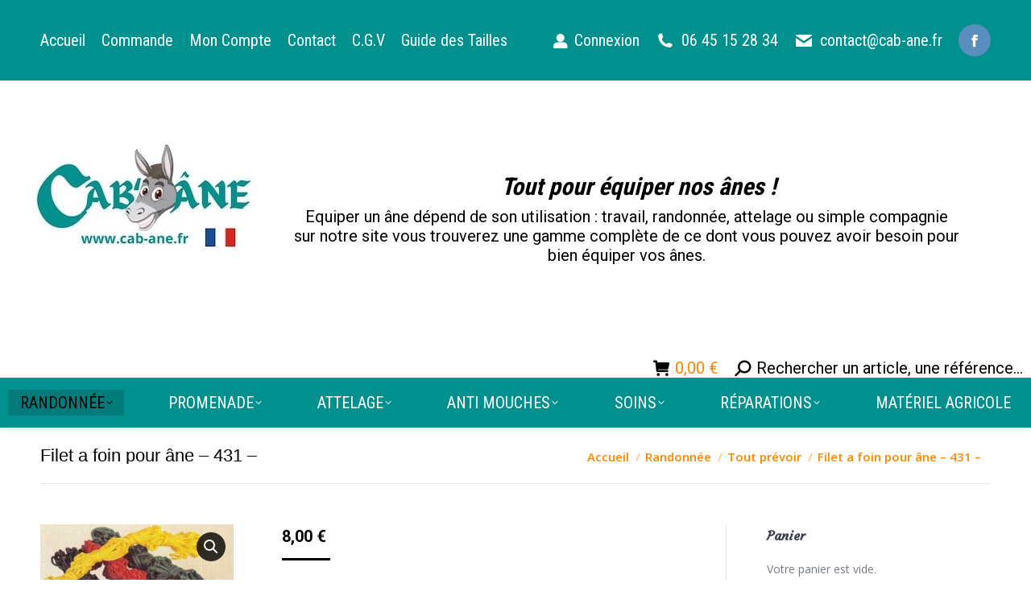

--- FILE ---
content_type: text/html; charset=UTF-8
request_url: https://www.cab-ane.fr/produit/filet-a-foin/
body_size: 25501
content:

<!DOCTYPE html>
<!--[if !(IE 6) | !(IE 7) | !(IE 8)  ]><!-->
<html lang="fr-FR" class="no-js">
<!--<![endif]-->
<head>
	<meta charset="UTF-8" />
		<meta name="viewport" content="width=device-width, initial-scale=1, maximum-scale=1, user-scalable=0">
		<meta name="theme-color" content="#000000"/>	<link rel="profile" href="https://gmpg.org/xfn/11" />
	<meta name='robots' content='index, follow, max-image-preview:large, max-snippet:-1, max-video-preview:-1' />
<script>window._wca = window._wca || [];</script>

	<!-- This site is optimized with the Yoast SEO plugin v26.7 - https://yoast.com/wordpress/plugins/seo/ -->
	<title>Filet a foin.</title>
	<link rel="canonical" href="https://www.cab-ane.fr/produit/filet-a-foin/" />
	<script type="application/ld+json" class="yoast-schema-graph">{"@context":"https://schema.org","@graph":[{"@type":"WebPage","@id":"https://www.cab-ane.fr/produit/filet-a-foin/","url":"https://www.cab-ane.fr/produit/filet-a-foin/","name":"Filet a foin.","isPartOf":{"@id":"https://www.cab-ane.fr/#website"},"primaryImageOfPage":{"@id":"https://www.cab-ane.fr/produit/filet-a-foin/#primaryimage"},"image":{"@id":"https://www.cab-ane.fr/produit/filet-a-foin/#primaryimage"},"thumbnailUrl":"https://www.cab-ane.fr/wp-content/uploads/2017/02/photo_431.jpg","datePublished":"2017-02-21T17:26:53+00:00","dateModified":"2025-02-15T08:17:40+00:00","breadcrumb":{"@id":"https://www.cab-ane.fr/produit/filet-a-foin/#breadcrumb"},"inLanguage":"fr-FR","potentialAction":[{"@type":"ReadAction","target":["https://www.cab-ane.fr/produit/filet-a-foin/"]}]},{"@type":"ImageObject","inLanguage":"fr-FR","@id":"https://www.cab-ane.fr/produit/filet-a-foin/#primaryimage","url":"https://www.cab-ane.fr/wp-content/uploads/2017/02/photo_431.jpg","contentUrl":"https://www.cab-ane.fr/wp-content/uploads/2017/02/photo_431.jpg","width":295,"height":340},{"@type":"BreadcrumbList","@id":"https://www.cab-ane.fr/produit/filet-a-foin/#breadcrumb","itemListElement":[{"@type":"ListItem","position":1,"name":"Accueil","item":"https://www.cab-ane.fr/"},{"@type":"ListItem","position":2,"name":"Boutique","item":"https://www.cab-ane.fr/boutique/"},{"@type":"ListItem","position":3,"name":"Filet a foin pour âne &#8211; 431 &#8211;"}]},{"@type":"WebSite","@id":"https://www.cab-ane.fr/#website","url":"https://www.cab-ane.fr/","name":"Cab-âne","description":"Équipement pour la randonnée et le travail pour les ânes","potentialAction":[{"@type":"SearchAction","target":{"@type":"EntryPoint","urlTemplate":"https://www.cab-ane.fr/?s={search_term_string}"},"query-input":{"@type":"PropertyValueSpecification","valueRequired":true,"valueName":"search_term_string"}}],"inLanguage":"fr-FR"}]}</script>
	<!-- / Yoast SEO plugin. -->


<link rel='dns-prefetch' href='//stats.wp.com' />
<link rel='dns-prefetch' href='//fonts.googleapis.com' />
<link rel="alternate" type="application/rss+xml" title="Cab-âne &raquo; Flux" href="https://www.cab-ane.fr/feed/" />
<link rel="alternate" type="application/rss+xml" title="Cab-âne &raquo; Flux des commentaires" href="https://www.cab-ane.fr/comments/feed/" />
<link rel="alternate" title="oEmbed (JSON)" type="application/json+oembed" href="https://www.cab-ane.fr/wp-json/oembed/1.0/embed?url=https%3A%2F%2Fwww.cab-ane.fr%2Fproduit%2Ffilet-a-foin%2F" />
<link rel="alternate" title="oEmbed (XML)" type="text/xml+oembed" href="https://www.cab-ane.fr/wp-json/oembed/1.0/embed?url=https%3A%2F%2Fwww.cab-ane.fr%2Fproduit%2Ffilet-a-foin%2F&#038;format=xml" />
<style id='wp-img-auto-sizes-contain-inline-css'>
img:is([sizes=auto i],[sizes^="auto," i]){contain-intrinsic-size:3000px 1500px}
/*# sourceURL=wp-img-auto-sizes-contain-inline-css */
</style>
<style id='wp-emoji-styles-inline-css'>

	img.wp-smiley, img.emoji {
		display: inline !important;
		border: none !important;
		box-shadow: none !important;
		height: 1em !important;
		width: 1em !important;
		margin: 0 0.07em !important;
		vertical-align: -0.1em !important;
		background: none !important;
		padding: 0 !important;
	}
/*# sourceURL=wp-emoji-styles-inline-css */
</style>
<style id='wp-block-library-inline-css'>
:root{--wp-block-synced-color:#7a00df;--wp-block-synced-color--rgb:122,0,223;--wp-bound-block-color:var(--wp-block-synced-color);--wp-editor-canvas-background:#ddd;--wp-admin-theme-color:#007cba;--wp-admin-theme-color--rgb:0,124,186;--wp-admin-theme-color-darker-10:#006ba1;--wp-admin-theme-color-darker-10--rgb:0,107,160.5;--wp-admin-theme-color-darker-20:#005a87;--wp-admin-theme-color-darker-20--rgb:0,90,135;--wp-admin-border-width-focus:2px}@media (min-resolution:192dpi){:root{--wp-admin-border-width-focus:1.5px}}.wp-element-button{cursor:pointer}:root .has-very-light-gray-background-color{background-color:#eee}:root .has-very-dark-gray-background-color{background-color:#313131}:root .has-very-light-gray-color{color:#eee}:root .has-very-dark-gray-color{color:#313131}:root .has-vivid-green-cyan-to-vivid-cyan-blue-gradient-background{background:linear-gradient(135deg,#00d084,#0693e3)}:root .has-purple-crush-gradient-background{background:linear-gradient(135deg,#34e2e4,#4721fb 50%,#ab1dfe)}:root .has-hazy-dawn-gradient-background{background:linear-gradient(135deg,#faaca8,#dad0ec)}:root .has-subdued-olive-gradient-background{background:linear-gradient(135deg,#fafae1,#67a671)}:root .has-atomic-cream-gradient-background{background:linear-gradient(135deg,#fdd79a,#004a59)}:root .has-nightshade-gradient-background{background:linear-gradient(135deg,#330968,#31cdcf)}:root .has-midnight-gradient-background{background:linear-gradient(135deg,#020381,#2874fc)}:root{--wp--preset--font-size--normal:16px;--wp--preset--font-size--huge:42px}.has-regular-font-size{font-size:1em}.has-larger-font-size{font-size:2.625em}.has-normal-font-size{font-size:var(--wp--preset--font-size--normal)}.has-huge-font-size{font-size:var(--wp--preset--font-size--huge)}.has-text-align-center{text-align:center}.has-text-align-left{text-align:left}.has-text-align-right{text-align:right}.has-fit-text{white-space:nowrap!important}#end-resizable-editor-section{display:none}.aligncenter{clear:both}.items-justified-left{justify-content:flex-start}.items-justified-center{justify-content:center}.items-justified-right{justify-content:flex-end}.items-justified-space-between{justify-content:space-between}.screen-reader-text{border:0;clip-path:inset(50%);height:1px;margin:-1px;overflow:hidden;padding:0;position:absolute;width:1px;word-wrap:normal!important}.screen-reader-text:focus{background-color:#ddd;clip-path:none;color:#444;display:block;font-size:1em;height:auto;left:5px;line-height:normal;padding:15px 23px 14px;text-decoration:none;top:5px;width:auto;z-index:100000}html :where(.has-border-color){border-style:solid}html :where([style*=border-top-color]){border-top-style:solid}html :where([style*=border-right-color]){border-right-style:solid}html :where([style*=border-bottom-color]){border-bottom-style:solid}html :where([style*=border-left-color]){border-left-style:solid}html :where([style*=border-width]){border-style:solid}html :where([style*=border-top-width]){border-top-style:solid}html :where([style*=border-right-width]){border-right-style:solid}html :where([style*=border-bottom-width]){border-bottom-style:solid}html :where([style*=border-left-width]){border-left-style:solid}html :where(img[class*=wp-image-]){height:auto;max-width:100%}:where(figure){margin:0 0 1em}html :where(.is-position-sticky){--wp-admin--admin-bar--position-offset:var(--wp-admin--admin-bar--height,0px)}@media screen and (max-width:600px){html :where(.is-position-sticky){--wp-admin--admin-bar--position-offset:0px}}

/*# sourceURL=wp-block-library-inline-css */
</style><style id='global-styles-inline-css'>
:root{--wp--preset--aspect-ratio--square: 1;--wp--preset--aspect-ratio--4-3: 4/3;--wp--preset--aspect-ratio--3-4: 3/4;--wp--preset--aspect-ratio--3-2: 3/2;--wp--preset--aspect-ratio--2-3: 2/3;--wp--preset--aspect-ratio--16-9: 16/9;--wp--preset--aspect-ratio--9-16: 9/16;--wp--preset--color--black: #000000;--wp--preset--color--cyan-bluish-gray: #abb8c3;--wp--preset--color--white: #FFF;--wp--preset--color--pale-pink: #f78da7;--wp--preset--color--vivid-red: #cf2e2e;--wp--preset--color--luminous-vivid-orange: #ff6900;--wp--preset--color--luminous-vivid-amber: #fcb900;--wp--preset--color--light-green-cyan: #7bdcb5;--wp--preset--color--vivid-green-cyan: #00d084;--wp--preset--color--pale-cyan-blue: #8ed1fc;--wp--preset--color--vivid-cyan-blue: #0693e3;--wp--preset--color--vivid-purple: #9b51e0;--wp--preset--color--accent: #000000;--wp--preset--color--dark-gray: #111;--wp--preset--color--light-gray: #767676;--wp--preset--gradient--vivid-cyan-blue-to-vivid-purple: linear-gradient(135deg,rgb(6,147,227) 0%,rgb(155,81,224) 100%);--wp--preset--gradient--light-green-cyan-to-vivid-green-cyan: linear-gradient(135deg,rgb(122,220,180) 0%,rgb(0,208,130) 100%);--wp--preset--gradient--luminous-vivid-amber-to-luminous-vivid-orange: linear-gradient(135deg,rgb(252,185,0) 0%,rgb(255,105,0) 100%);--wp--preset--gradient--luminous-vivid-orange-to-vivid-red: linear-gradient(135deg,rgb(255,105,0) 0%,rgb(207,46,46) 100%);--wp--preset--gradient--very-light-gray-to-cyan-bluish-gray: linear-gradient(135deg,rgb(238,238,238) 0%,rgb(169,184,195) 100%);--wp--preset--gradient--cool-to-warm-spectrum: linear-gradient(135deg,rgb(74,234,220) 0%,rgb(151,120,209) 20%,rgb(207,42,186) 40%,rgb(238,44,130) 60%,rgb(251,105,98) 80%,rgb(254,248,76) 100%);--wp--preset--gradient--blush-light-purple: linear-gradient(135deg,rgb(255,206,236) 0%,rgb(152,150,240) 100%);--wp--preset--gradient--blush-bordeaux: linear-gradient(135deg,rgb(254,205,165) 0%,rgb(254,45,45) 50%,rgb(107,0,62) 100%);--wp--preset--gradient--luminous-dusk: linear-gradient(135deg,rgb(255,203,112) 0%,rgb(199,81,192) 50%,rgb(65,88,208) 100%);--wp--preset--gradient--pale-ocean: linear-gradient(135deg,rgb(255,245,203) 0%,rgb(182,227,212) 50%,rgb(51,167,181) 100%);--wp--preset--gradient--electric-grass: linear-gradient(135deg,rgb(202,248,128) 0%,rgb(113,206,126) 100%);--wp--preset--gradient--midnight: linear-gradient(135deg,rgb(2,3,129) 0%,rgb(40,116,252) 100%);--wp--preset--font-size--small: 13px;--wp--preset--font-size--medium: 20px;--wp--preset--font-size--large: 36px;--wp--preset--font-size--x-large: 42px;--wp--preset--spacing--20: 0.44rem;--wp--preset--spacing--30: 0.67rem;--wp--preset--spacing--40: 1rem;--wp--preset--spacing--50: 1.5rem;--wp--preset--spacing--60: 2.25rem;--wp--preset--spacing--70: 3.38rem;--wp--preset--spacing--80: 5.06rem;--wp--preset--shadow--natural: 6px 6px 9px rgba(0, 0, 0, 0.2);--wp--preset--shadow--deep: 12px 12px 50px rgba(0, 0, 0, 0.4);--wp--preset--shadow--sharp: 6px 6px 0px rgba(0, 0, 0, 0.2);--wp--preset--shadow--outlined: 6px 6px 0px -3px rgb(255, 255, 255), 6px 6px rgb(0, 0, 0);--wp--preset--shadow--crisp: 6px 6px 0px rgb(0, 0, 0);}:where(.is-layout-flex){gap: 0.5em;}:where(.is-layout-grid){gap: 0.5em;}body .is-layout-flex{display: flex;}.is-layout-flex{flex-wrap: wrap;align-items: center;}.is-layout-flex > :is(*, div){margin: 0;}body .is-layout-grid{display: grid;}.is-layout-grid > :is(*, div){margin: 0;}:where(.wp-block-columns.is-layout-flex){gap: 2em;}:where(.wp-block-columns.is-layout-grid){gap: 2em;}:where(.wp-block-post-template.is-layout-flex){gap: 1.25em;}:where(.wp-block-post-template.is-layout-grid){gap: 1.25em;}.has-black-color{color: var(--wp--preset--color--black) !important;}.has-cyan-bluish-gray-color{color: var(--wp--preset--color--cyan-bluish-gray) !important;}.has-white-color{color: var(--wp--preset--color--white) !important;}.has-pale-pink-color{color: var(--wp--preset--color--pale-pink) !important;}.has-vivid-red-color{color: var(--wp--preset--color--vivid-red) !important;}.has-luminous-vivid-orange-color{color: var(--wp--preset--color--luminous-vivid-orange) !important;}.has-luminous-vivid-amber-color{color: var(--wp--preset--color--luminous-vivid-amber) !important;}.has-light-green-cyan-color{color: var(--wp--preset--color--light-green-cyan) !important;}.has-vivid-green-cyan-color{color: var(--wp--preset--color--vivid-green-cyan) !important;}.has-pale-cyan-blue-color{color: var(--wp--preset--color--pale-cyan-blue) !important;}.has-vivid-cyan-blue-color{color: var(--wp--preset--color--vivid-cyan-blue) !important;}.has-vivid-purple-color{color: var(--wp--preset--color--vivid-purple) !important;}.has-black-background-color{background-color: var(--wp--preset--color--black) !important;}.has-cyan-bluish-gray-background-color{background-color: var(--wp--preset--color--cyan-bluish-gray) !important;}.has-white-background-color{background-color: var(--wp--preset--color--white) !important;}.has-pale-pink-background-color{background-color: var(--wp--preset--color--pale-pink) !important;}.has-vivid-red-background-color{background-color: var(--wp--preset--color--vivid-red) !important;}.has-luminous-vivid-orange-background-color{background-color: var(--wp--preset--color--luminous-vivid-orange) !important;}.has-luminous-vivid-amber-background-color{background-color: var(--wp--preset--color--luminous-vivid-amber) !important;}.has-light-green-cyan-background-color{background-color: var(--wp--preset--color--light-green-cyan) !important;}.has-vivid-green-cyan-background-color{background-color: var(--wp--preset--color--vivid-green-cyan) !important;}.has-pale-cyan-blue-background-color{background-color: var(--wp--preset--color--pale-cyan-blue) !important;}.has-vivid-cyan-blue-background-color{background-color: var(--wp--preset--color--vivid-cyan-blue) !important;}.has-vivid-purple-background-color{background-color: var(--wp--preset--color--vivid-purple) !important;}.has-black-border-color{border-color: var(--wp--preset--color--black) !important;}.has-cyan-bluish-gray-border-color{border-color: var(--wp--preset--color--cyan-bluish-gray) !important;}.has-white-border-color{border-color: var(--wp--preset--color--white) !important;}.has-pale-pink-border-color{border-color: var(--wp--preset--color--pale-pink) !important;}.has-vivid-red-border-color{border-color: var(--wp--preset--color--vivid-red) !important;}.has-luminous-vivid-orange-border-color{border-color: var(--wp--preset--color--luminous-vivid-orange) !important;}.has-luminous-vivid-amber-border-color{border-color: var(--wp--preset--color--luminous-vivid-amber) !important;}.has-light-green-cyan-border-color{border-color: var(--wp--preset--color--light-green-cyan) !important;}.has-vivid-green-cyan-border-color{border-color: var(--wp--preset--color--vivid-green-cyan) !important;}.has-pale-cyan-blue-border-color{border-color: var(--wp--preset--color--pale-cyan-blue) !important;}.has-vivid-cyan-blue-border-color{border-color: var(--wp--preset--color--vivid-cyan-blue) !important;}.has-vivid-purple-border-color{border-color: var(--wp--preset--color--vivid-purple) !important;}.has-vivid-cyan-blue-to-vivid-purple-gradient-background{background: var(--wp--preset--gradient--vivid-cyan-blue-to-vivid-purple) !important;}.has-light-green-cyan-to-vivid-green-cyan-gradient-background{background: var(--wp--preset--gradient--light-green-cyan-to-vivid-green-cyan) !important;}.has-luminous-vivid-amber-to-luminous-vivid-orange-gradient-background{background: var(--wp--preset--gradient--luminous-vivid-amber-to-luminous-vivid-orange) !important;}.has-luminous-vivid-orange-to-vivid-red-gradient-background{background: var(--wp--preset--gradient--luminous-vivid-orange-to-vivid-red) !important;}.has-very-light-gray-to-cyan-bluish-gray-gradient-background{background: var(--wp--preset--gradient--very-light-gray-to-cyan-bluish-gray) !important;}.has-cool-to-warm-spectrum-gradient-background{background: var(--wp--preset--gradient--cool-to-warm-spectrum) !important;}.has-blush-light-purple-gradient-background{background: var(--wp--preset--gradient--blush-light-purple) !important;}.has-blush-bordeaux-gradient-background{background: var(--wp--preset--gradient--blush-bordeaux) !important;}.has-luminous-dusk-gradient-background{background: var(--wp--preset--gradient--luminous-dusk) !important;}.has-pale-ocean-gradient-background{background: var(--wp--preset--gradient--pale-ocean) !important;}.has-electric-grass-gradient-background{background: var(--wp--preset--gradient--electric-grass) !important;}.has-midnight-gradient-background{background: var(--wp--preset--gradient--midnight) !important;}.has-small-font-size{font-size: var(--wp--preset--font-size--small) !important;}.has-medium-font-size{font-size: var(--wp--preset--font-size--medium) !important;}.has-large-font-size{font-size: var(--wp--preset--font-size--large) !important;}.has-x-large-font-size{font-size: var(--wp--preset--font-size--x-large) !important;}
/*# sourceURL=global-styles-inline-css */
</style>

<style id='classic-theme-styles-inline-css'>
/*! This file is auto-generated */
.wp-block-button__link{color:#fff;background-color:#32373c;border-radius:9999px;box-shadow:none;text-decoration:none;padding:calc(.667em + 2px) calc(1.333em + 2px);font-size:1.125em}.wp-block-file__button{background:#32373c;color:#fff;text-decoration:none}
/*# sourceURL=/wp-includes/css/classic-themes.min.css */
</style>
<link rel='stylesheet' id='contact-form-7-css' href='https://www.cab-ane.fr/wp-content/plugins/contact-form-7/includes/css/styles.css?ver=6.1.4' media='all' />
<link rel='stylesheet' id='photoswipe-css' href='https://www.cab-ane.fr/wp-content/plugins/woocommerce/assets/css/photoswipe/photoswipe.min.css?ver=10.4.3' media='all' />
<link rel='stylesheet' id='photoswipe-default-skin-css' href='https://www.cab-ane.fr/wp-content/plugins/woocommerce/assets/css/photoswipe/default-skin/default-skin.min.css?ver=10.4.3' media='all' />
<style id='woocommerce-inline-inline-css'>
.woocommerce form .form-row .required { visibility: visible; }
/*# sourceURL=woocommerce-inline-inline-css */
</style>
<link rel='stylesheet' id='parent-style-css' href='https://www.cab-ane.fr/wp-content/themes/dt-the7/style.css?ver=6.9' media='all' />
<link rel='stylesheet' id='the7-font-css' href='https://www.cab-ane.fr/wp-content/themes/dt-the7/fonts/icomoon-the7-font/icomoon-the7-font.min.css?ver=14.0.2.1' media='all' />
<link rel='stylesheet' id='the7-awesome-fonts-css' href='https://www.cab-ane.fr/wp-content/themes/dt-the7/fonts/FontAwesome/css/all.min.css?ver=14.0.2.1' media='all' />
<link rel='stylesheet' id='the7-awesome-fonts-back-css' href='https://www.cab-ane.fr/wp-content/themes/dt-the7/fonts/FontAwesome/back-compat.min.css?ver=14.0.2.1' media='all' />
<link rel='stylesheet' id='the7-Defaults-css' href='https://www.cab-ane.fr/wp-content/uploads/smile_fonts/Defaults/Defaults.css?ver=6.9' media='all' />
<link rel='stylesheet' id='fancybox-css' href='https://www.cab-ane.fr/wp-content/plugins/easy-fancybox/fancybox/1.5.4/jquery.fancybox.min.css?ver=6.9' media='screen' />
<link rel='stylesheet' id='dt-web-fonts-css' href='https://fonts.googleapis.com/css?family=Roboto:400,500,600,700%7CRoboto+Condensed:400,600,700%7COpen+Sans:400,600,700%7CMontserrat+Alternates:400,600,700%7CCourgette:400,600,700' media='all' />
<link rel='stylesheet' id='dt-main-css' href='https://www.cab-ane.fr/wp-content/themes/dt-the7/css/main.min.css?ver=14.0.2.1' media='all' />
<style id='dt-main-inline-css'>
body #load {
  display: block;
  height: 100%;
  overflow: hidden;
  position: fixed;
  width: 100%;
  z-index: 9901;
  opacity: 1;
  visibility: visible;
  transition: all .35s ease-out;
}
.load-wrap {
  width: 100%;
  height: 100%;
  background-position: center center;
  background-repeat: no-repeat;
  text-align: center;
  display: -ms-flexbox;
  display: -ms-flex;
  display: flex;
  -ms-align-items: center;
  -ms-flex-align: center;
  align-items: center;
  -ms-flex-flow: column wrap;
  flex-flow: column wrap;
  -ms-flex-pack: center;
  -ms-justify-content: center;
  justify-content: center;
}
.load-wrap > svg {
  position: absolute;
  top: 50%;
  left: 50%;
  transform: translate(-50%,-50%);
}
#load {
  background: var(--the7-elementor-beautiful-loading-bg,#ffffff);
  --the7-beautiful-spinner-color2: var(--the7-beautiful-spinner-color,#c4c4c4);
}

/*# sourceURL=dt-main-inline-css */
</style>
<link rel='stylesheet' id='the7-custom-scrollbar-css' href='https://www.cab-ane.fr/wp-content/themes/dt-the7/lib/custom-scrollbar/custom-scrollbar.min.css?ver=14.0.2.1' media='all' />
<link rel='stylesheet' id='the7-wpbakery-css' href='https://www.cab-ane.fr/wp-content/themes/dt-the7/css/wpbakery.min.css?ver=14.0.2.1' media='all' />
<link rel='stylesheet' id='the7-css-vars-css' href='https://www.cab-ane.fr/wp-content/uploads/the7-css/css-vars.css?ver=7a6b7e866a0a' media='all' />
<link rel='stylesheet' id='dt-custom-css' href='https://www.cab-ane.fr/wp-content/uploads/the7-css/custom.css?ver=7a6b7e866a0a' media='all' />
<link rel='stylesheet' id='wc-dt-custom-css' href='https://www.cab-ane.fr/wp-content/uploads/the7-css/compatibility/wc-dt-custom.css?ver=7a6b7e866a0a' media='all' />
<link rel='stylesheet' id='dt-media-css' href='https://www.cab-ane.fr/wp-content/uploads/the7-css/media.css?ver=7a6b7e866a0a' media='all' />
<link rel='stylesheet' id='the7-mega-menu-css' href='https://www.cab-ane.fr/wp-content/uploads/the7-css/mega-menu.css?ver=7a6b7e866a0a' media='all' />
<link rel='stylesheet' id='the7-elements-css' href='https://www.cab-ane.fr/wp-content/uploads/the7-css/post-type-dynamic.css?ver=7a6b7e866a0a' media='all' />
<link rel='stylesheet' id='style-css' href='https://www.cab-ane.fr/wp-content/themes/cab-ane/style.css?ver=14.0.2.1' media='all' />
<script src="https://www.cab-ane.fr/wp-includes/js/jquery/jquery.min.js?ver=3.7.1" id="jquery-core-js"></script>
<script src="https://www.cab-ane.fr/wp-includes/js/jquery/jquery-migrate.min.js?ver=3.4.1" id="jquery-migrate-js"></script>
<script src="https://www.cab-ane.fr/wp-content/plugins/woocommerce/assets/js/jquery-blockui/jquery.blockUI.min.js?ver=2.7.0-wc.10.4.3" id="wc-jquery-blockui-js" data-wp-strategy="defer"></script>
<script id="wc-add-to-cart-js-extra">
var wc_add_to_cart_params = {"ajax_url":"/wp-admin/admin-ajax.php","wc_ajax_url":"/?wc-ajax=%%endpoint%%","i18n_view_cart":"Voir le panier","cart_url":"https://www.cab-ane.fr/panier/","is_cart":"","cart_redirect_after_add":"no"};
//# sourceURL=wc-add-to-cart-js-extra
</script>
<script src="https://www.cab-ane.fr/wp-content/plugins/woocommerce/assets/js/frontend/add-to-cart.min.js?ver=10.4.3" id="wc-add-to-cart-js" data-wp-strategy="defer"></script>
<script src="https://www.cab-ane.fr/wp-content/plugins/woocommerce/assets/js/zoom/jquery.zoom.min.js?ver=1.7.21-wc.10.4.3" id="wc-zoom-js" defer data-wp-strategy="defer"></script>
<script src="https://www.cab-ane.fr/wp-content/plugins/woocommerce/assets/js/flexslider/jquery.flexslider.min.js?ver=2.7.2-wc.10.4.3" id="wc-flexslider-js" defer data-wp-strategy="defer"></script>
<script src="https://www.cab-ane.fr/wp-content/plugins/woocommerce/assets/js/photoswipe/photoswipe.min.js?ver=4.1.1-wc.10.4.3" id="wc-photoswipe-js" defer data-wp-strategy="defer"></script>
<script src="https://www.cab-ane.fr/wp-content/plugins/woocommerce/assets/js/photoswipe/photoswipe-ui-default.min.js?ver=4.1.1-wc.10.4.3" id="wc-photoswipe-ui-default-js" defer data-wp-strategy="defer"></script>
<script id="wc-single-product-js-extra">
var wc_single_product_params = {"i18n_required_rating_text":"Veuillez s\u00e9lectionner une note","i18n_rating_options":["1\u00a0\u00e9toile sur 5","2\u00a0\u00e9toiles sur 5","3\u00a0\u00e9toiles sur 5","4\u00a0\u00e9toiles sur 5","5\u00a0\u00e9toiles sur 5"],"i18n_product_gallery_trigger_text":"Voir la galerie d\u2019images en plein \u00e9cran","review_rating_required":"yes","flexslider":{"rtl":false,"animation":"slide","smoothHeight":true,"directionNav":false,"controlNav":"thumbnails","slideshow":false,"animationSpeed":500,"animationLoop":false,"allowOneSlide":false},"zoom_enabled":"1","zoom_options":[],"photoswipe_enabled":"1","photoswipe_options":{"shareEl":false,"closeOnScroll":false,"history":false,"hideAnimationDuration":0,"showAnimationDuration":0},"flexslider_enabled":"1"};
//# sourceURL=wc-single-product-js-extra
</script>
<script src="https://www.cab-ane.fr/wp-content/plugins/woocommerce/assets/js/frontend/single-product.min.js?ver=10.4.3" id="wc-single-product-js" defer data-wp-strategy="defer"></script>
<script src="https://www.cab-ane.fr/wp-content/plugins/woocommerce/assets/js/js-cookie/js.cookie.min.js?ver=2.1.4-wc.10.4.3" id="wc-js-cookie-js" defer data-wp-strategy="defer"></script>
<script id="woocommerce-js-extra">
var woocommerce_params = {"ajax_url":"/wp-admin/admin-ajax.php","wc_ajax_url":"/?wc-ajax=%%endpoint%%","i18n_password_show":"Afficher le mot de passe","i18n_password_hide":"Masquer le mot de passe"};
//# sourceURL=woocommerce-js-extra
</script>
<script src="https://www.cab-ane.fr/wp-content/plugins/woocommerce/assets/js/frontend/woocommerce.min.js?ver=10.4.3" id="woocommerce-js" defer data-wp-strategy="defer"></script>
<script src="https://www.cab-ane.fr/wp-content/plugins/js_composer/assets/js/vendors/woocommerce-add-to-cart.js?ver=8.7.2" id="vc_woocommerce-add-to-cart-js-js"></script>
<script src="https://stats.wp.com/s-202604.js" id="woocommerce-analytics-js" defer data-wp-strategy="defer"></script>
<script id="dt-above-fold-js-extra">
var dtLocal = {"themeUrl":"https://www.cab-ane.fr/wp-content/themes/dt-the7","passText":"Pour voir ce contenu, entrer le mots de passe:","moreButtonText":{"loading":"Chargement...","loadMore":"Charger la suite"},"postID":"1319","ajaxurl":"https://www.cab-ane.fr/wp-admin/admin-ajax.php","REST":{"baseUrl":"https://www.cab-ane.fr/wp-json/the7/v1","endpoints":{"sendMail":"/send-mail"}},"contactMessages":{"required":"One or more fields have an error. Please check and try again.","terms":"Please accept the privacy policy.","fillTheCaptchaError":"Remplissez le captcha"},"captchaSiteKey":"","ajaxNonce":"4f7f9ddb79","pageData":"","themeSettings":{"smoothScroll":"off","lazyLoading":false,"desktopHeader":{"height":100},"ToggleCaptionEnabled":"disabled","ToggleCaption":"Navigation","floatingHeader":{"showAfter":150,"showMenu":false,"height":30,"logo":{"showLogo":true,"html":"\u003Cimg class=\" preload-me\" src=\"https://www.cab-ane.fr/wp-content/uploads/2024/02/3-copie-3-e1707293444447.png\" srcset=\"https://www.cab-ane.fr/wp-content/uploads/2024/02/3-copie-3-e1707293444447.png 32w, https://www.cab-ane.fr/wp-content/uploads/2024/02/3-copie-3-e1707293444447.png 32w\" width=\"32\" height=\"32\"   sizes=\"32px\" alt=\"Cab-\u00e2ne\" /\u003E","url":"https://www.cab-ane.fr/"}},"topLine":{"floatingTopLine":{"logo":{"showLogo":false,"html":""}}},"mobileHeader":{"firstSwitchPoint":1190,"secondSwitchPoint":725,"firstSwitchPointHeight":70,"secondSwitchPointHeight":56,"mobileToggleCaptionEnabled":"disabled","mobileToggleCaption":"Menu"},"stickyMobileHeaderFirstSwitch":{"logo":{"html":"\u003Cimg class=\" preload-me\" src=\"https://www.cab-ane.fr/wp-content/uploads/2026/01/logo-cabane.jpeg\" srcset=\"https://www.cab-ane.fr/wp-content/uploads/2026/01/logo-cabane.jpeg 340w, https://www.cab-ane.fr/wp-content/uploads/2026/01/logo-cabane.jpeg 340w\" width=\"340\" height=\"340\"   sizes=\"340px\" alt=\"Cab-\u00e2ne\" /\u003E"}},"stickyMobileHeaderSecondSwitch":{"logo":{"html":"\u003Cimg class=\" preload-me\" src=\"https://www.cab-ane.fr/wp-content/uploads/2026/01/logo-cabane-copie-.png\" srcset=\"https://www.cab-ane.fr/wp-content/uploads/2026/01/logo-cabane-copie-.png 120w, https://www.cab-ane.fr/wp-content/uploads/2026/01/logo-cabane-copie-.png 120w\" width=\"120\" height=\"120\"   sizes=\"120px\" alt=\"Cab-\u00e2ne\" /\u003E"}},"sidebar":{"switchPoint":970},"boxedWidth":"1300px"},"VCMobileScreenWidth":"768","wcCartFragmentHash":"2b9bff7192598c51e57f3dfc08df07b4"};
var dtShare = {"shareButtonText":{"facebook":"Facebook","twitter":"Share on X","pinterest":"Pin it","linkedin":"LinkedIn","whatsapp":"Share on Whatsapp"},"overlayOpacity":"85"};
//# sourceURL=dt-above-fold-js-extra
</script>
<script src="https://www.cab-ane.fr/wp-content/themes/dt-the7/js/above-the-fold.min.js?ver=14.0.2.1" id="dt-above-fold-js"></script>
<script src="https://www.cab-ane.fr/wp-content/themes/dt-the7/js/compatibility/woocommerce/woocommerce.min.js?ver=14.0.2.1" id="dt-woocommerce-js"></script>
<script></script><link rel="https://api.w.org/" href="https://www.cab-ane.fr/wp-json/" /><link rel="alternate" title="JSON" type="application/json" href="https://www.cab-ane.fr/wp-json/wp/v2/product/1319" /><link rel="EditURI" type="application/rsd+xml" title="RSD" href="https://www.cab-ane.fr/xmlrpc.php?rsd" />
<meta name="generator" content="WordPress 6.9" />
<meta name="generator" content="WooCommerce 10.4.3" />
<link rel='shortlink' href='https://www.cab-ane.fr/?p=1319' />
	<style>img#wpstats{display:none}</style>
			<noscript><style>.woocommerce-product-gallery{ opacity: 1 !important; }</style></noscript>
	<meta name="generator" content="Powered by WPBakery Page Builder - drag and drop page builder for WordPress."/>
<meta name="generator" content="Powered by Slider Revolution 6.7.38 - responsive, Mobile-Friendly Slider Plugin for WordPress with comfortable drag and drop interface." />
<script type="text/javascript" id="the7-loader-script">
document.addEventListener("DOMContentLoaded", function(event) {
	var load = document.getElementById("load");
	if(!load.classList.contains('loader-removed')){
		var removeLoading = setTimeout(function() {
			load.className += " loader-removed";
		}, 300);
	}
});
</script>
		<link rel="icon" href="https://www.cab-ane.fr/wp-content/uploads/2026/01/LOGO-png.png" type="image/png" sizes="16x16"/><link rel="icon" href="https://www.cab-ane.fr/wp-content/uploads/2026/01/LOGO-png.png" type="image/png" sizes="32x32"/><link rel="apple-touch-icon" href="https://www.cab-ane.fr/wp-content/uploads/2026/01/LOGO-png.png"><link rel="apple-touch-icon" sizes="76x76" href="https://www.cab-ane.fr/wp-content/uploads/2026/01/LOGO-png.png"><link rel="apple-touch-icon" sizes="120x120" href="https://www.cab-ane.fr/wp-content/uploads/2026/01/logo-cabane-copie-.png"><link rel="apple-touch-icon" sizes="152x152" href="https://www.cab-ane.fr/wp-content/uploads/2026/01/logo-cabane.jpeg"><script data-jetpack-boost="ignore">function setREVStartSize(e){
			//window.requestAnimationFrame(function() {
				window.RSIW = window.RSIW===undefined ? window.innerWidth : window.RSIW;
				window.RSIH = window.RSIH===undefined ? window.innerHeight : window.RSIH;
				try {
					var pw = document.getElementById(e.c).parentNode.offsetWidth,
						newh;
					pw = pw===0 || isNaN(pw) || (e.l=="fullwidth" || e.layout=="fullwidth") ? window.RSIW : pw;
					e.tabw = e.tabw===undefined ? 0 : parseInt(e.tabw);
					e.thumbw = e.thumbw===undefined ? 0 : parseInt(e.thumbw);
					e.tabh = e.tabh===undefined ? 0 : parseInt(e.tabh);
					e.thumbh = e.thumbh===undefined ? 0 : parseInt(e.thumbh);
					e.tabhide = e.tabhide===undefined ? 0 : parseInt(e.tabhide);
					e.thumbhide = e.thumbhide===undefined ? 0 : parseInt(e.thumbhide);
					e.mh = e.mh===undefined || e.mh=="" || e.mh==="auto" ? 0 : parseInt(e.mh,0);
					if(e.layout==="fullscreen" || e.l==="fullscreen")
						newh = Math.max(e.mh,window.RSIH);
					else{
						e.gw = Array.isArray(e.gw) ? e.gw : [e.gw];
						for (var i in e.rl) if (e.gw[i]===undefined || e.gw[i]===0) e.gw[i] = e.gw[i-1];
						e.gh = e.el===undefined || e.el==="" || (Array.isArray(e.el) && e.el.length==0)? e.gh : e.el;
						e.gh = Array.isArray(e.gh) ? e.gh : [e.gh];
						for (var i in e.rl) if (e.gh[i]===undefined || e.gh[i]===0) e.gh[i] = e.gh[i-1];
											
						var nl = new Array(e.rl.length),
							ix = 0,
							sl;
						e.tabw = e.tabhide>=pw ? 0 : e.tabw;
						e.thumbw = e.thumbhide>=pw ? 0 : e.thumbw;
						e.tabh = e.tabhide>=pw ? 0 : e.tabh;
						e.thumbh = e.thumbhide>=pw ? 0 : e.thumbh;
						for (var i in e.rl) nl[i] = e.rl[i]<window.RSIW ? 0 : e.rl[i];
						sl = nl[0];
						for (var i in nl) if (sl>nl[i] && nl[i]>0) { sl = nl[i]; ix=i;}
						var m = pw>(e.gw[ix]+e.tabw+e.thumbw) ? 1 : (pw-(e.tabw+e.thumbw)) / (e.gw[ix]);
						newh =  (e.gh[ix] * m) + (e.tabh + e.thumbh);
					}
					var el = document.getElementById(e.c);
					if (el!==null && el) el.style.height = newh+"px";
					el = document.getElementById(e.c+"_wrapper");
					if (el!==null && el) {
						el.style.height = newh+"px";
						el.style.display = "block";
					}
				} catch(e){
					console.log("Failure at Presize of Slider:" + e)
				}
			//});
		  };</script>
<noscript><style> .wpb_animate_when_almost_visible { opacity: 1; }</style></noscript><style id='the7-custom-inline-css' type='text/css'>
.sidebar-content .widget:not(.widget_icl_lang_sel_widget) a, .sidebar-content.solid-bg .widget:not(.widget_icl_lang_sel_widget) a *, .sidebar-content .recent-posts a {
   color : #333333 ;
}

.page-title .wf-container-title, .page-title.full-width-line, .article-top-bar .wf-container-top {
    border-color: #fe8701;
}


.bg-on .woo-buttons-on-img {
    height: 200px;
}
</style>
	<script>
	  (function(i,s,o,g,r,a,m){i['GoogleAnalyticsObject']=r;i[r]=i[r]||function(){
	  (i[r].q=i[r].q||[]).push(arguments)},i[r].l=1*new Date();a=s.createElement(o),
	  m=s.getElementsByTagName(o)[0];a.async=1;a.src=g;m.parentNode.insertBefore(a,m)
	  })(window,document,'script','https://www.google-analytics.com/analytics.js','ga');

	  ga('create', 'UA-91159278-1', 'auto');
	  ga('send', 'pageview');

	</script>

	<!-- Facebook Pixel Code -->
	<script>
	  !function(f,b,e,v,n,t,s)
	  {if(f.fbq)return;n=f.fbq=function(){n.callMethod?
	  n.callMethod.apply(n,arguments):n.queue.push(arguments)};
	  if(!f._fbq)f._fbq=n;n.push=n;n.loaded=!0;n.version='2.0';
	  n.queue=[];t=b.createElement(e);t.async=!0;
	  t.src=v;s=b.getElementsByTagName(e)[0];
	  s.parentNode.insertBefore(t,s)}(window, document,'script',
	  'https://connect.facebook.net/en_US/fbevents.js');
	  fbq('init', '487822394922863');
	  fbq('track', 'PageView');
	</script>
	<noscript><img height="1" width="1" style="display:none"
	  src="https://www.facebook.com/tr?id=487822394922863&ev=PageView&noscript=1"
	/></noscript>
	<!-- End Facebook Pixel Code -->
<link rel='stylesheet' id='wc-blocks-style-css' href='https://www.cab-ane.fr/wp-content/plugins/woocommerce/assets/client/blocks/wc-blocks.css?ver=wc-10.4.3' media='all' />
<link rel='stylesheet' id='select2-css' href='https://www.cab-ane.fr/wp-content/plugins/woocommerce/assets/css/select2.css?ver=10.4.3' media='all' />
<link rel='stylesheet' id='wcff-jquery-ui-style-css' href='https://www.cab-ane.fr/wp-content/plugins/wc-fields-factory/assets/css/jquery-ui.css?ver=6.9' media='all' />
<link rel='stylesheet' id='wcff-timepicker-style-css' href='https://www.cab-ane.fr/wp-content/plugins/wc-fields-factory/assets/css/jquery-ui-timepicker-addon.css?ver=6.9' media='all' />
<link rel='stylesheet' id='wcff-colorpicker-style-css' href='https://www.cab-ane.fr/wp-content/plugins/wc-fields-factory/assets/css/spectrum.css?v=4.1.8&#038;ver=6.9' media='all' />
<link rel='stylesheet' id='wcff-client-style-css' href='https://www.cab-ane.fr/wp-content/plugins/wc-fields-factory/assets/css/wcff-client.css?v=4.1.8&#038;ver=6.9' media='all' />
<link rel='stylesheet' id='rs-plugin-settings-css' href='//www.cab-ane.fr/wp-content/plugins/revslider/sr6/assets/css/rs6.css?ver=6.7.38' media='all' />
<style id='rs-plugin-settings-inline-css'>
#rs-demo-id {}
/*# sourceURL=rs-plugin-settings-inline-css */
</style>
</head>
<body id="the7-body" class="wp-singular product-template-default single single-product postid-1319 wp-embed-responsive wp-theme-dt-the7 wp-child-theme-cab-ane theme-dt-the7 the7-core-ver-2.7.12 woocommerce woocommerce-page woocommerce-no-js no-comments boxed-layout dt-responsive-on right-mobile-menu-close-icon ouside-menu-close-icon mobile-hamburger-close-bg-enable mobile-hamburger-close-bg-hover-enable  fade-medium-mobile-menu-close-icon fade-medium-menu-close-icon srcset-enabled btn-flat custom-btn-color custom-btn-hover-color floating-mobile-menu-icon top-header first-switch-logo-left first-switch-menu-right second-switch-logo-left second-switch-menu-right right-mobile-menu layzr-loading-on no-avatars popup-message-style the7-ver-14.0.2.1 dt-fa-compatibility hide-product-title wpb-js-composer js-comp-ver-8.7.2 vc_responsive">
<!-- The7 14.0.2.1 -->
<div id="load" class="spinner-loader">
	<div class="load-wrap"><style type="text/css">
    [class*="the7-spinner-animate-"]{
        animation: spinner-animation 1s cubic-bezier(1,1,1,1) infinite;
        x:46.5px;
        y:40px;
        width:7px;
        height:20px;
        fill:var(--the7-beautiful-spinner-color2);
        opacity: 0.2;
    }
    .the7-spinner-animate-2{
        animation-delay: 0.083s;
    }
    .the7-spinner-animate-3{
        animation-delay: 0.166s;
    }
    .the7-spinner-animate-4{
         animation-delay: 0.25s;
    }
    .the7-spinner-animate-5{
         animation-delay: 0.33s;
    }
    .the7-spinner-animate-6{
         animation-delay: 0.416s;
    }
    .the7-spinner-animate-7{
         animation-delay: 0.5s;
    }
    .the7-spinner-animate-8{
         animation-delay: 0.58s;
    }
    .the7-spinner-animate-9{
         animation-delay: 0.666s;
    }
    .the7-spinner-animate-10{
         animation-delay: 0.75s;
    }
    .the7-spinner-animate-11{
        animation-delay: 0.83s;
    }
    .the7-spinner-animate-12{
        animation-delay: 0.916s;
    }
    @keyframes spinner-animation{
        from {
            opacity: 1;
        }
        to{
            opacity: 0;
        }
    }
</style>
<svg width="75px" height="75px" xmlns="http://www.w3.org/2000/svg" viewBox="0 0 100 100" preserveAspectRatio="xMidYMid">
	<rect class="the7-spinner-animate-1" rx="5" ry="5" transform="rotate(0 50 50) translate(0 -30)"></rect>
	<rect class="the7-spinner-animate-2" rx="5" ry="5" transform="rotate(30 50 50) translate(0 -30)"></rect>
	<rect class="the7-spinner-animate-3" rx="5" ry="5" transform="rotate(60 50 50) translate(0 -30)"></rect>
	<rect class="the7-spinner-animate-4" rx="5" ry="5" transform="rotate(90 50 50) translate(0 -30)"></rect>
	<rect class="the7-spinner-animate-5" rx="5" ry="5" transform="rotate(120 50 50) translate(0 -30)"></rect>
	<rect class="the7-spinner-animate-6" rx="5" ry="5" transform="rotate(150 50 50) translate(0 -30)"></rect>
	<rect class="the7-spinner-animate-7" rx="5" ry="5" transform="rotate(180 50 50) translate(0 -30)"></rect>
	<rect class="the7-spinner-animate-8" rx="5" ry="5" transform="rotate(210 50 50) translate(0 -30)"></rect>
	<rect class="the7-spinner-animate-9" rx="5" ry="5" transform="rotate(240 50 50) translate(0 -30)"></rect>
	<rect class="the7-spinner-animate-10" rx="5" ry="5" transform="rotate(270 50 50) translate(0 -30)"></rect>
	<rect class="the7-spinner-animate-11" rx="5" ry="5" transform="rotate(300 50 50) translate(0 -30)"></rect>
	<rect class="the7-spinner-animate-12" rx="5" ry="5" transform="rotate(330 50 50) translate(0 -30)"></rect>
</svg></div>
</div>
<div id="page" class="boxed">
	<a class="skip-link screen-reader-text" href="#content">Contenu en pleine largeur</a>

<div class="masthead classic-header justify bg-behind-menu widgets full-height full-width shadow-decoration shadow-mobile-header-decoration small-mobile-menu-icon mobile-menu-icon-bg-on mobile-menu-icon-hover-bg-on dt-parent-menu-clickable show-sub-menu-on-hover show-mobile-logo" >

	<div class="top-bar top-bar-line-hide">
	<div class="top-bar-bg" ></div>
	<div class="left-widgets mini-widgets"><div class="mini-nav show-on-desktop in-top-bar-left in-menu-second-switch list-type-menu list-type-menu-first-switch select-type-menu-second-switch"><ul id="top-menu"><li class="menu-item menu-item-type-post_type menu-item-object-page menu-item-home menu-item-1564 first depth-0"><a href='https://www.cab-ane.fr/' data-level='1'><span class="menu-item-text"><span class="menu-text">Accueil</span></span></a></li> <li class="menu-item menu-item-type-post_type menu-item-object-page menu-item-730 depth-0"><a href='https://www.cab-ane.fr/commande/' data-level='1'><span class="menu-item-text"><span class="menu-text">Commande</span></span></a></li> <li class="menu-item menu-item-type-post_type menu-item-object-page menu-item-729 depth-0"><a href='https://www.cab-ane.fr/mon-compte/' data-level='1'><span class="menu-item-text"><span class="menu-text">Mon Compte</span></span></a></li> <li class="menu-item menu-item-type-post_type menu-item-object-page menu-item-728 depth-0"><a href='https://www.cab-ane.fr/contact/' data-level='1'><span class="menu-item-text"><span class="menu-text">Contact</span></span></a></li> <li class="menu-item menu-item-type-post_type menu-item-object-page menu-item-733 depth-0"><a href='https://www.cab-ane.fr/conditions-generales-de-vente/' data-level='1'><span class="menu-item-text"><span class="menu-text">C.G.V</span></span></a></li> <li class="menu-item menu-item-type-custom menu-item-object-custom menu-item-1556 last depth-0"><a href='https://www.cab-ane.fr/wp-content/themes/cab-ane/images/tailles.pdf' target='_blank' data-level='1'><span class="menu-item-text"><span class="menu-text">Guide des Tailles</span></span></a></li> </ul><div class="menu-select"><span class="customSelect1"><span class="customSelectInner"><i class=" the7-mw-icon-dropdown-menu-bold"></i>Menu</span></span></div></div></div><div class="right-widgets mini-widgets"><div class="mini-login show-on-desktop in-top-bar-right in-menu-second-switch"><a href="https://www.cab-ane.fr/wp-login.php" class="submit"><i class="the7-mw-icon-login-bold"></i>Connexion</a></div><span class="mini-contacts phone show-on-desktop in-top-bar-right in-menu-second-switch"><i class="fa-fw the7-mw-icon-phone-bold"></i> <a href="tel:+33645152834">06 45 15 28 34</a></span><span class="mini-contacts email show-on-desktop hide-on-first-switch hide-on-second-switch"><i class="fa-fw the7-mw-icon-mail-bold"></i><a href="mailto:contact@cab-ane.fr">contact@cab-ane.fr</a></span><div class="soc-ico show-on-desktop near-logo-first-switch near-logo-second-switch custom-bg disabled-border border-off hover-accent-bg hover-disabled-border  hover-border-off"><a title="Facebook page opens in new window" href="https://www.facebook.com/61555326894231/?modal=focused_switcher_dialog" target="_blank" class="facebook"><span class="soc-font-icon"></span><span class="screen-reader-text">Facebook page opens in new window</span></a></div></div></div>

	<header class="header-bar" role="banner">

		<div class="branding">
	<div id="site-title" class="assistive-text">Cab-âne</div>
	<div id="site-description" class="assistive-text">Équipement pour la randonnée et le travail pour les ânes</div>
	<a class="" href="https://www.cab-ane.fr/"><img class=" preload-me" src="https://www.cab-ane.fr/wp-content/uploads/2026/01/logo-cabane.jpeg" srcset="https://www.cab-ane.fr/wp-content/uploads/2026/01/logo-cabane.jpeg 340w, https://www.cab-ane.fr/wp-content/uploads/2026/01/logo-cabane.jpeg 340w" width="340" height="340"   sizes="340px" alt="Cab-âne" /><img class="mobile-logo preload-me" src="https://www.cab-ane.fr/wp-content/uploads/2026/01/logo-cabane-copie-.png" srcset="https://www.cab-ane.fr/wp-content/uploads/2026/01/logo-cabane-copie-.png 120w, https://www.cab-ane.fr/wp-content/uploads/2026/01/logo-cabane-copie-.png 120w" width="120" height="120"   sizes="120px" alt="Cab-âne" /></a><div class="mini-widgets"><div class="text-area show-on-desktop near-logo-first-switch in-menu-second-switch"><p>                                                                      <center></p>
<h2><em>Tout pour équiper nos ânes !</em></h2>
<p>                                 Equiper un âne dépend de son utilisation : travail, randonnée, attelage ou simple compagnie<br />
                                 sur notre site vous trouverez une gamme complète de ce dont vous pouvez avoir besoin pour<br />
                                                                                         bien équiper vos ânes.</p>
</div></div><div class="mini-widgets"><div class="show-on-desktop near-logo-first-switch near-logo-second-switch">
<div class="wc-shopping-cart shopping-cart round-counter-style show-sub-cart" data-cart-hash="2b9bff7192598c51e57f3dfc08df07b4">

	<a class="wc-ico-cart round-counter-style show-sub-cart" href="https://www.cab-ane.fr/panier/"><i class="the7-mw-icon-cart-bold"></i><span class="woocommerce-Price-amount amount"><bdi>0,00&nbsp;<span class="woocommerce-Price-currencySymbol">&euro;</span></bdi></span></a>

	<div class="shopping-cart-wrap">
		<div class="shopping-cart-inner">
			
						<p class="buttons top-position">
				<a href="https://www.cab-ane.fr/panier/" class="button view-cart">Voir le panier</a><a href="https://www.cab-ane.fr/commande/" class="button checkout">Commande</a>			</p>

						<ul class="cart_list product_list_widget empty">
				<li>Pas de produit dans le panier.</li>			</ul>
			<div class="shopping-cart-bottom" style="display: none">
				<p class="total">
					<strong>Sous-total:</strong> <span class="woocommerce-Price-amount amount"><bdi>0,00&nbsp;<span class="woocommerce-Price-currencySymbol">&euro;</span></bdi></span>				</p>
				<p class="buttons">
					<a href="https://www.cab-ane.fr/panier/" class="button view-cart">Voir le panier</a><a href="https://www.cab-ane.fr/commande/" class="button checkout">Commande</a>				</p>
			</div>
					</div>
	</div>

</div>
</div><div class="mini-search show-on-desktop in-menu-first-switch near-logo-second-switch popup-search custom-icon"><form class="searchform mini-widget-searchform" role="search" method="get" action="https://www.cab-ane.fr/">

	<div class="screen-reader-text">Recherche</div>

	
		<a href="" class="submit"><i class=" mw-icon the7-mw-icon-search-bold"></i><span>Rechercher un article, une référence...</span></a>
		<div class="popup-search-wrap">
			<input type="text" aria-label="Search" class="field searchform-s" name="s" value="" placeholder="Tapez et appuyez sur Entrée..." title="Search form"/>
			<a href="" class="search-icon"  aria-label="Search"><i class="the7-mw-icon-search-bold" aria-hidden="true"></i></a>
		</div>

			<input type="submit" class="assistive-text searchsubmit" value="Go!"/>
</form>
</div></div></div>

		<nav class="navigation">

			<ul id="primary-menu" class="main-nav bg-outline-decoration hover-bg-decoration active-bg-decoration level-arrows-on outside-item-remove-margin"><li class="menu-item menu-item-type-taxonomy menu-item-object-product_cat current-product-ancestor current-menu-parent current-product-parent menu-item-has-children menu-item-695 act first has-children depth-0"><a href='https://www.cab-ane.fr/categorie/randonnee/' data-level='1' aria-haspopup='true' aria-expanded='false'><span class="menu-item-text"><span class="menu-text">Randonnée</span></span></a><ul class="sub-nav hover-style-bg level-arrows-on" role="group"><li class="menu-item menu-item-type-taxonomy menu-item-object-product_cat menu-item-has-children menu-item-697 first has-children depth-1"><a href='https://www.cab-ane.fr/categorie/randonnee/les-bats/' data-level='2' aria-haspopup='true' aria-expanded='false'><span class="menu-item-text"><span class="menu-text">Les bâts</span></span></a><ul class="sub-nav hover-style-bg level-arrows-on" role="group"><li class="menu-item menu-item-type-taxonomy menu-item-object-product_cat menu-item-13726 first depth-2"><a href='https://www.cab-ane.fr/categorie/bat-mini-ane-a-105cm-au-garrot/' data-level='3'><span class="menu-item-text"><span class="menu-text">Bât mini &#8211; âne &lt; à 105cm au garrot</span></span></a></li> <li class="menu-item menu-item-type-taxonomy menu-item-object-product_cat menu-item-13728 depth-2"><a href='https://www.cab-ane.fr/categorie/bat-moyen-ane-de-105-a-130-au-garrot/' data-level='3'><span class="menu-item-text"><span class="menu-text">Bât moyen &#8211; âne de 105 à 130 au garrot</span></span></a></li> <li class="menu-item menu-item-type-taxonomy menu-item-object-product_cat menu-item-13729 depth-2"><a href='https://www.cab-ane.fr/categorie/bat-grand-ane-a-130et-au-garrot/' data-level='3'><span class="menu-item-text"><span class="menu-text">bât grand &#8211; âne 130 et + au garrot</span></span></a></li> </ul></li> <li class="menu-item menu-item-type-taxonomy menu-item-object-product_cat menu-item-17230 depth-1"><a href='https://www.cab-ane.fr/categorie/randonnee/pieces-detachees-pour-bat/' data-level='2'><span class="menu-item-text"><span class="menu-text">Pièces détachées pour Bât</span></span></a></li> <li class="menu-item menu-item-type-taxonomy menu-item-object-product_cat menu-item-699 depth-1"><a href='https://www.cab-ane.fr/categorie/randonnee/les-sacoches/' data-level='2'><span class="menu-item-text"><span class="menu-text">Les sacoches</span></span></a></li> <li class="menu-item menu-item-type-taxonomy menu-item-object-product_cat menu-item-700 depth-1"><a href='https://www.cab-ane.fr/categorie/randonnee/les-tapis/' data-level='2'><span class="menu-item-text"><span class="menu-text">Les Tapis pour Bât</span></span></a></li> <li class="menu-item menu-item-type-taxonomy menu-item-object-product_cat current-product-ancestor current-menu-parent current-product-parent menu-item-702 act depth-1"><a href='https://www.cab-ane.fr/categorie/randonnee/tout-prevoir/' data-level='2'><span class="menu-item-text"><span class="menu-text">Tout prévoir</span></span></a></li> <li class="menu-item menu-item-type-taxonomy menu-item-object-product_cat menu-item-698 depth-1"><a href='https://www.cab-ane.fr/categorie/randonnee/les-indispensables/' data-level='2'><span class="menu-item-text"><span class="menu-text">Les indispensables</span></span></a></li> <li class="menu-item menu-item-type-taxonomy menu-item-object-product_cat menu-item-696 depth-1"><a href='https://www.cab-ane.fr/categorie/randonnee/divers-randonnee/' data-level='2'><span class="menu-item-text"><span class="menu-text">Divers</span></span></a></li> </ul></li> <li class="menu-item menu-item-type-taxonomy menu-item-object-product_cat menu-item-has-children menu-item-687 has-children depth-0"><a href='https://www.cab-ane.fr/categorie/promenade/' data-level='1' aria-haspopup='true' aria-expanded='false'><span class="menu-item-text"><span class="menu-text">Promenade</span></span></a><ul class="sub-nav hover-style-bg level-arrows-on" role="group"><li class="menu-item menu-item-type-taxonomy menu-item-object-product_cat menu-item-690 first depth-1"><a href='https://www.cab-ane.fr/categorie/promenade/les-licols/' data-level='2'><span class="menu-item-text"><span class="menu-text">Les licols</span></span></a></li> <li class="menu-item menu-item-type-taxonomy menu-item-object-product_cat menu-item-688 depth-1"><a href='https://www.cab-ane.fr/categorie/promenade/les-brides/' data-level='2'><span class="menu-item-text"><span class="menu-text">Les brides</span></span></a></li> <li class="menu-item menu-item-type-taxonomy menu-item-object-product_cat menu-item-691 depth-1"><a href='https://www.cab-ane.fr/categorie/promenade/les-longes/' data-level='2'><span class="menu-item-text"><span class="menu-text">Les longes</span></span></a></li> <li class="menu-item menu-item-type-taxonomy menu-item-object-product_cat menu-item-693 depth-1"><a href='https://www.cab-ane.fr/categorie/promenade/les-selles/' data-level='2'><span class="menu-item-text"><span class="menu-text">Les selles</span></span></a></li> <li class="menu-item menu-item-type-taxonomy menu-item-object-product_cat menu-item-694 depth-1"><a href='https://www.cab-ane.fr/categorie/promenade/les-tapis-de-selles/' data-level='2'><span class="menu-item-text"><span class="menu-text">Les tapis de selles</span></span></a></li> <li class="menu-item menu-item-type-taxonomy menu-item-object-product_cat menu-item-12914 depth-1"><a href='https://www.cab-ane.fr/categorie/promenade/les-frontaux-pour-anes/' data-level='2'><span class="menu-item-text"><span class="menu-text">Les frontaux anti-insecte</span></span></a></li> <li class="menu-item menu-item-type-taxonomy menu-item-object-product_cat menu-item-692 depth-1"><a href='https://www.cab-ane.fr/categorie/promenade/les-mors/' data-level='2'><span class="menu-item-text"><span class="menu-text">Les mors</span></span></a></li> <li class="menu-item menu-item-type-taxonomy menu-item-object-product_cat menu-item-17228 depth-1"><a href='https://www.cab-ane.fr/categorie/accessoires/bouclerie/mousquetons/' data-level='2'><span class="menu-item-text"><span class="menu-text">Mousquetons</span></span></a></li> </ul></li> <li class="menu-item menu-item-type-taxonomy menu-item-object-product_cat menu-item-has-children menu-item-666 has-children depth-0"><a href='https://www.cab-ane.fr/categorie/attelage/' data-level='1' aria-haspopup='true' aria-expanded='false'><span class="menu-item-text"><span class="menu-text">Attelage</span></span></a><ul class="sub-nav hover-style-bg level-arrows-on" role="group"><li class="menu-item menu-item-type-taxonomy menu-item-object-product_cat menu-item-668 first depth-1"><a href='https://www.cab-ane.fr/categorie/attelage/les-colliers/' data-level='2'><span class="menu-item-text"><span class="menu-text">Les colliers</span></span></a></li> <li class="menu-item menu-item-type-taxonomy menu-item-object-product_cat menu-item-671 depth-1"><a href='https://www.cab-ane.fr/categorie/attelage/les-harnais-a-collier/' data-level='2'><span class="menu-item-text"><span class="menu-text">Les harnais à collier</span></span></a></li> <li class="menu-item menu-item-type-taxonomy menu-item-object-product_cat menu-item-670 depth-1"><a href='https://www.cab-ane.fr/categorie/attelage/les-harnais-a-bricole/' data-level='2'><span class="menu-item-text"><span class="menu-text">Les harnais à bricole</span></span></a></li> <li class="menu-item menu-item-type-taxonomy menu-item-object-product_cat menu-item-673 depth-1"><a href='https://www.cab-ane.fr/categorie/attelage/les-traits/' data-level='2'><span class="menu-item-text"><span class="menu-text">Les traits</span></span></a></li> <li class="menu-item menu-item-type-taxonomy menu-item-object-product_cat menu-item-669 depth-1"><a href='https://www.cab-ane.fr/categorie/attelage/les-guides/' data-level='2'><span class="menu-item-text"><span class="menu-text">Les guides</span></span></a></li> <li class="menu-item menu-item-type-taxonomy menu-item-object-product_cat menu-item-672 depth-1"><a href='https://www.cab-ane.fr/categorie/attelage/les-pieces-detachees/' data-level='2'><span class="menu-item-text"><span class="menu-text">Les pièces détachées</span></span></a></li> <li class="menu-item menu-item-type-taxonomy menu-item-object-product_cat menu-item-667 depth-1"><a href='https://www.cab-ane.fr/categorie/attelage/divers/' data-level='2'><span class="menu-item-text"><span class="menu-text">Divers</span></span></a></li> </ul></li> <li class="menu-item menu-item-type-taxonomy menu-item-object-product_cat menu-item-has-children menu-item-12890 has-children depth-0"><a href='https://www.cab-ane.fr/categorie/anti-mouches/' data-level='1' aria-haspopup='true' aria-expanded='false'><span class="menu-item-text"><span class="menu-text">Anti Mouches</span></span></a><ul class="sub-nav hover-style-bg level-arrows-on" role="group"><li class="menu-item menu-item-type-taxonomy menu-item-object-product_cat menu-item-662 first depth-1"><a href='https://www.cab-ane.fr/categorie/anti-mouches/produits-anti-mouche/' data-level='2'><span class="menu-item-text"><span class="menu-text">Produits anti mouche</span></span></a></li> </ul></li> <li class="menu-item menu-item-type-taxonomy menu-item-object-product_cat menu-item-has-children menu-item-12888 has-children depth-0"><a href='https://www.cab-ane.fr/categorie/accessoires/produits-soins/' data-level='1' aria-haspopup='true' aria-expanded='false'><span class="menu-item-text"><span class="menu-text">Soins</span></span></a><ul class="sub-nav hover-style-bg level-arrows-on" role="group"><li class="menu-item menu-item-type-taxonomy menu-item-object-product_cat menu-item-660 first depth-1"><a href='https://www.cab-ane.fr/categorie/accessoires/marechalerie/' data-level='2'><span class="menu-item-text"><span class="menu-text">Maréchalerie</span></span></a></li> <li class="menu-item menu-item-type-taxonomy menu-item-object-product_cat menu-item-12887 depth-1"><a href='https://www.cab-ane.fr/categorie/accessoires/pansage/' data-level='2'><span class="menu-item-text"><span class="menu-text">Pansage</span></span></a></li> <li class="menu-item menu-item-type-taxonomy menu-item-object-product_cat menu-item-664 depth-1"><a href='https://www.cab-ane.fr/categorie/accessoires/produits-soins/' data-level='2'><span class="menu-item-text"><span class="menu-text">Produits de soins</span></span></a></li> <li class="menu-item menu-item-type-taxonomy menu-item-object-product_cat menu-item-15904 depth-1"><a href='https://www.cab-ane.fr/categorie/accessoires/produits-pour-cuir/' data-level='2'><span class="menu-item-text"><span class="menu-text">Produits pour cuir</span></span></a></li> </ul></li> <li class="menu-item menu-item-type-taxonomy menu-item-object-product_cat menu-item-has-children menu-item-12889 has-children depth-0"><a href='https://www.cab-ane.fr/categorie/accessoires/reparations/' data-level='1' aria-haspopup='true' aria-expanded='false'><span class="menu-item-text"><span class="menu-text">Réparations</span></span></a><ul class="sub-nav hover-style-bg level-arrows-on" role="group"><li class="menu-item menu-item-type-taxonomy menu-item-object-product_cat menu-item-659 first depth-1"><a href='https://www.cab-ane.fr/categorie/accessoires/reparations/cuir/' data-level='2'><span class="menu-item-text"><span class="menu-text">Cuir</span></span></a></li> <li class="menu-item menu-item-type-taxonomy menu-item-object-product_cat menu-item-has-children menu-item-657 has-children depth-1"><a href='https://www.cab-ane.fr/categorie/accessoires/bouclerie/' data-level='2' aria-haspopup='true' aria-expanded='false'><span class="menu-item-text"><span class="menu-text">Bouclerie</span></span></a><ul class="sub-nav hover-style-bg level-arrows-on" role="group"><li class="menu-item menu-item-type-taxonomy menu-item-object-product_cat menu-item-17224 first depth-2"><a href='https://www.cab-ane.fr/categorie/accessoires/bouclerie/mousquetons/' data-level='3'><span class="menu-item-text"><span class="menu-text">Mousquetons</span></span></a></li> </ul></li> <li class="menu-item menu-item-type-taxonomy menu-item-object-product_cat menu-item-658 depth-1"><a href='https://www.cab-ane.fr/categorie/accessoires/couture/' data-level='2'><span class="menu-item-text"><span class="menu-text">Couture</span></span></a></li> <li class="menu-item menu-item-type-taxonomy menu-item-object-product_cat menu-item-13041 depth-1"><a href='https://www.cab-ane.fr/categorie/accessoires/reparations/rivets/' data-level='2'><span class="menu-item-text"><span class="menu-text">Rivets</span></span></a></li> <li class="menu-item menu-item-type-taxonomy menu-item-object-product_cat menu-item-663 depth-1"><a href='https://www.cab-ane.fr/categorie/accessoires/produits-pour-cuir/' data-level='2'><span class="menu-item-text"><span class="menu-text">Produits pour cuir</span></span></a></li> </ul></li> <li class="menu-item menu-item-type-taxonomy menu-item-object-product_cat menu-item-14845 last depth-0"><a href='https://www.cab-ane.fr/categorie/materiel-agricole/' data-level='1'><span class="menu-item-text"><span class="menu-text">Matériel Agricole</span></span></a></li> </ul>
			
		</nav>

	</header>

</div>
<div role="navigation" aria-label="Main Menu" class="dt-mobile-header mobile-menu-show-divider">
	<div class="dt-close-mobile-menu-icon" aria-label="Close" role="button" tabindex="0"><div class="close-line-wrap"><span class="close-line"></span><span class="close-line"></span><span class="close-line"></span></div></div>	<ul id="mobile-menu" class="mobile-main-nav">
		<li class="menu-item menu-item-type-taxonomy menu-item-object-product_cat current-product-ancestor current-menu-parent current-product-parent menu-item-has-children menu-item-695 act first has-children depth-0"><a href='https://www.cab-ane.fr/categorie/randonnee/' data-level='1' aria-haspopup='true' aria-expanded='false'><span class="menu-item-text"><span class="menu-text">Randonnée</span></span></a><ul class="sub-nav hover-style-bg level-arrows-on" role="group"><li class="menu-item menu-item-type-taxonomy menu-item-object-product_cat menu-item-has-children menu-item-697 first has-children depth-1"><a href='https://www.cab-ane.fr/categorie/randonnee/les-bats/' data-level='2' aria-haspopup='true' aria-expanded='false'><span class="menu-item-text"><span class="menu-text">Les bâts</span></span></a><ul class="sub-nav hover-style-bg level-arrows-on" role="group"><li class="menu-item menu-item-type-taxonomy menu-item-object-product_cat menu-item-13726 first depth-2"><a href='https://www.cab-ane.fr/categorie/bat-mini-ane-a-105cm-au-garrot/' data-level='3'><span class="menu-item-text"><span class="menu-text">Bât mini &#8211; âne &lt; à 105cm au garrot</span></span></a></li> <li class="menu-item menu-item-type-taxonomy menu-item-object-product_cat menu-item-13728 depth-2"><a href='https://www.cab-ane.fr/categorie/bat-moyen-ane-de-105-a-130-au-garrot/' data-level='3'><span class="menu-item-text"><span class="menu-text">Bât moyen &#8211; âne de 105 à 130 au garrot</span></span></a></li> <li class="menu-item menu-item-type-taxonomy menu-item-object-product_cat menu-item-13729 depth-2"><a href='https://www.cab-ane.fr/categorie/bat-grand-ane-a-130et-au-garrot/' data-level='3'><span class="menu-item-text"><span class="menu-text">bât grand &#8211; âne 130 et + au garrot</span></span></a></li> </ul></li> <li class="menu-item menu-item-type-taxonomy menu-item-object-product_cat menu-item-17230 depth-1"><a href='https://www.cab-ane.fr/categorie/randonnee/pieces-detachees-pour-bat/' data-level='2'><span class="menu-item-text"><span class="menu-text">Pièces détachées pour Bât</span></span></a></li> <li class="menu-item menu-item-type-taxonomy menu-item-object-product_cat menu-item-699 depth-1"><a href='https://www.cab-ane.fr/categorie/randonnee/les-sacoches/' data-level='2'><span class="menu-item-text"><span class="menu-text">Les sacoches</span></span></a></li> <li class="menu-item menu-item-type-taxonomy menu-item-object-product_cat menu-item-700 depth-1"><a href='https://www.cab-ane.fr/categorie/randonnee/les-tapis/' data-level='2'><span class="menu-item-text"><span class="menu-text">Les Tapis pour Bât</span></span></a></li> <li class="menu-item menu-item-type-taxonomy menu-item-object-product_cat current-product-ancestor current-menu-parent current-product-parent menu-item-702 act depth-1"><a href='https://www.cab-ane.fr/categorie/randonnee/tout-prevoir/' data-level='2'><span class="menu-item-text"><span class="menu-text">Tout prévoir</span></span></a></li> <li class="menu-item menu-item-type-taxonomy menu-item-object-product_cat menu-item-698 depth-1"><a href='https://www.cab-ane.fr/categorie/randonnee/les-indispensables/' data-level='2'><span class="menu-item-text"><span class="menu-text">Les indispensables</span></span></a></li> <li class="menu-item menu-item-type-taxonomy menu-item-object-product_cat menu-item-696 depth-1"><a href='https://www.cab-ane.fr/categorie/randonnee/divers-randonnee/' data-level='2'><span class="menu-item-text"><span class="menu-text">Divers</span></span></a></li> </ul></li> <li class="menu-item menu-item-type-taxonomy menu-item-object-product_cat menu-item-has-children menu-item-687 has-children depth-0"><a href='https://www.cab-ane.fr/categorie/promenade/' data-level='1' aria-haspopup='true' aria-expanded='false'><span class="menu-item-text"><span class="menu-text">Promenade</span></span></a><ul class="sub-nav hover-style-bg level-arrows-on" role="group"><li class="menu-item menu-item-type-taxonomy menu-item-object-product_cat menu-item-690 first depth-1"><a href='https://www.cab-ane.fr/categorie/promenade/les-licols/' data-level='2'><span class="menu-item-text"><span class="menu-text">Les licols</span></span></a></li> <li class="menu-item menu-item-type-taxonomy menu-item-object-product_cat menu-item-688 depth-1"><a href='https://www.cab-ane.fr/categorie/promenade/les-brides/' data-level='2'><span class="menu-item-text"><span class="menu-text">Les brides</span></span></a></li> <li class="menu-item menu-item-type-taxonomy menu-item-object-product_cat menu-item-691 depth-1"><a href='https://www.cab-ane.fr/categorie/promenade/les-longes/' data-level='2'><span class="menu-item-text"><span class="menu-text">Les longes</span></span></a></li> <li class="menu-item menu-item-type-taxonomy menu-item-object-product_cat menu-item-693 depth-1"><a href='https://www.cab-ane.fr/categorie/promenade/les-selles/' data-level='2'><span class="menu-item-text"><span class="menu-text">Les selles</span></span></a></li> <li class="menu-item menu-item-type-taxonomy menu-item-object-product_cat menu-item-694 depth-1"><a href='https://www.cab-ane.fr/categorie/promenade/les-tapis-de-selles/' data-level='2'><span class="menu-item-text"><span class="menu-text">Les tapis de selles</span></span></a></li> <li class="menu-item menu-item-type-taxonomy menu-item-object-product_cat menu-item-12914 depth-1"><a href='https://www.cab-ane.fr/categorie/promenade/les-frontaux-pour-anes/' data-level='2'><span class="menu-item-text"><span class="menu-text">Les frontaux anti-insecte</span></span></a></li> <li class="menu-item menu-item-type-taxonomy menu-item-object-product_cat menu-item-692 depth-1"><a href='https://www.cab-ane.fr/categorie/promenade/les-mors/' data-level='2'><span class="menu-item-text"><span class="menu-text">Les mors</span></span></a></li> <li class="menu-item menu-item-type-taxonomy menu-item-object-product_cat menu-item-17228 depth-1"><a href='https://www.cab-ane.fr/categorie/accessoires/bouclerie/mousquetons/' data-level='2'><span class="menu-item-text"><span class="menu-text">Mousquetons</span></span></a></li> </ul></li> <li class="menu-item menu-item-type-taxonomy menu-item-object-product_cat menu-item-has-children menu-item-666 has-children depth-0"><a href='https://www.cab-ane.fr/categorie/attelage/' data-level='1' aria-haspopup='true' aria-expanded='false'><span class="menu-item-text"><span class="menu-text">Attelage</span></span></a><ul class="sub-nav hover-style-bg level-arrows-on" role="group"><li class="menu-item menu-item-type-taxonomy menu-item-object-product_cat menu-item-668 first depth-1"><a href='https://www.cab-ane.fr/categorie/attelage/les-colliers/' data-level='2'><span class="menu-item-text"><span class="menu-text">Les colliers</span></span></a></li> <li class="menu-item menu-item-type-taxonomy menu-item-object-product_cat menu-item-671 depth-1"><a href='https://www.cab-ane.fr/categorie/attelage/les-harnais-a-collier/' data-level='2'><span class="menu-item-text"><span class="menu-text">Les harnais à collier</span></span></a></li> <li class="menu-item menu-item-type-taxonomy menu-item-object-product_cat menu-item-670 depth-1"><a href='https://www.cab-ane.fr/categorie/attelage/les-harnais-a-bricole/' data-level='2'><span class="menu-item-text"><span class="menu-text">Les harnais à bricole</span></span></a></li> <li class="menu-item menu-item-type-taxonomy menu-item-object-product_cat menu-item-673 depth-1"><a href='https://www.cab-ane.fr/categorie/attelage/les-traits/' data-level='2'><span class="menu-item-text"><span class="menu-text">Les traits</span></span></a></li> <li class="menu-item menu-item-type-taxonomy menu-item-object-product_cat menu-item-669 depth-1"><a href='https://www.cab-ane.fr/categorie/attelage/les-guides/' data-level='2'><span class="menu-item-text"><span class="menu-text">Les guides</span></span></a></li> <li class="menu-item menu-item-type-taxonomy menu-item-object-product_cat menu-item-672 depth-1"><a href='https://www.cab-ane.fr/categorie/attelage/les-pieces-detachees/' data-level='2'><span class="menu-item-text"><span class="menu-text">Les pièces détachées</span></span></a></li> <li class="menu-item menu-item-type-taxonomy menu-item-object-product_cat menu-item-667 depth-1"><a href='https://www.cab-ane.fr/categorie/attelage/divers/' data-level='2'><span class="menu-item-text"><span class="menu-text">Divers</span></span></a></li> </ul></li> <li class="menu-item menu-item-type-taxonomy menu-item-object-product_cat menu-item-has-children menu-item-12890 has-children depth-0"><a href='https://www.cab-ane.fr/categorie/anti-mouches/' data-level='1' aria-haspopup='true' aria-expanded='false'><span class="menu-item-text"><span class="menu-text">Anti Mouches</span></span></a><ul class="sub-nav hover-style-bg level-arrows-on" role="group"><li class="menu-item menu-item-type-taxonomy menu-item-object-product_cat menu-item-662 first depth-1"><a href='https://www.cab-ane.fr/categorie/anti-mouches/produits-anti-mouche/' data-level='2'><span class="menu-item-text"><span class="menu-text">Produits anti mouche</span></span></a></li> </ul></li> <li class="menu-item menu-item-type-taxonomy menu-item-object-product_cat menu-item-has-children menu-item-12888 has-children depth-0"><a href='https://www.cab-ane.fr/categorie/accessoires/produits-soins/' data-level='1' aria-haspopup='true' aria-expanded='false'><span class="menu-item-text"><span class="menu-text">Soins</span></span></a><ul class="sub-nav hover-style-bg level-arrows-on" role="group"><li class="menu-item menu-item-type-taxonomy menu-item-object-product_cat menu-item-660 first depth-1"><a href='https://www.cab-ane.fr/categorie/accessoires/marechalerie/' data-level='2'><span class="menu-item-text"><span class="menu-text">Maréchalerie</span></span></a></li> <li class="menu-item menu-item-type-taxonomy menu-item-object-product_cat menu-item-12887 depth-1"><a href='https://www.cab-ane.fr/categorie/accessoires/pansage/' data-level='2'><span class="menu-item-text"><span class="menu-text">Pansage</span></span></a></li> <li class="menu-item menu-item-type-taxonomy menu-item-object-product_cat menu-item-664 depth-1"><a href='https://www.cab-ane.fr/categorie/accessoires/produits-soins/' data-level='2'><span class="menu-item-text"><span class="menu-text">Produits de soins</span></span></a></li> <li class="menu-item menu-item-type-taxonomy menu-item-object-product_cat menu-item-15904 depth-1"><a href='https://www.cab-ane.fr/categorie/accessoires/produits-pour-cuir/' data-level='2'><span class="menu-item-text"><span class="menu-text">Produits pour cuir</span></span></a></li> </ul></li> <li class="menu-item menu-item-type-taxonomy menu-item-object-product_cat menu-item-has-children menu-item-12889 has-children depth-0"><a href='https://www.cab-ane.fr/categorie/accessoires/reparations/' data-level='1' aria-haspopup='true' aria-expanded='false'><span class="menu-item-text"><span class="menu-text">Réparations</span></span></a><ul class="sub-nav hover-style-bg level-arrows-on" role="group"><li class="menu-item menu-item-type-taxonomy menu-item-object-product_cat menu-item-659 first depth-1"><a href='https://www.cab-ane.fr/categorie/accessoires/reparations/cuir/' data-level='2'><span class="menu-item-text"><span class="menu-text">Cuir</span></span></a></li> <li class="menu-item menu-item-type-taxonomy menu-item-object-product_cat menu-item-has-children menu-item-657 has-children depth-1"><a href='https://www.cab-ane.fr/categorie/accessoires/bouclerie/' data-level='2' aria-haspopup='true' aria-expanded='false'><span class="menu-item-text"><span class="menu-text">Bouclerie</span></span></a><ul class="sub-nav hover-style-bg level-arrows-on" role="group"><li class="menu-item menu-item-type-taxonomy menu-item-object-product_cat menu-item-17224 first depth-2"><a href='https://www.cab-ane.fr/categorie/accessoires/bouclerie/mousquetons/' data-level='3'><span class="menu-item-text"><span class="menu-text">Mousquetons</span></span></a></li> </ul></li> <li class="menu-item menu-item-type-taxonomy menu-item-object-product_cat menu-item-658 depth-1"><a href='https://www.cab-ane.fr/categorie/accessoires/couture/' data-level='2'><span class="menu-item-text"><span class="menu-text">Couture</span></span></a></li> <li class="menu-item menu-item-type-taxonomy menu-item-object-product_cat menu-item-13041 depth-1"><a href='https://www.cab-ane.fr/categorie/accessoires/reparations/rivets/' data-level='2'><span class="menu-item-text"><span class="menu-text">Rivets</span></span></a></li> <li class="menu-item menu-item-type-taxonomy menu-item-object-product_cat menu-item-663 depth-1"><a href='https://www.cab-ane.fr/categorie/accessoires/produits-pour-cuir/' data-level='2'><span class="menu-item-text"><span class="menu-text">Produits pour cuir</span></span></a></li> </ul></li> <li class="menu-item menu-item-type-taxonomy menu-item-object-product_cat menu-item-14845 last depth-0"><a href='https://www.cab-ane.fr/categorie/materiel-agricole/' data-level='1'><span class="menu-item-text"><span class="menu-text">Matériel Agricole</span></span></a></li> 	</ul>
	<div class='mobile-mini-widgets-in-menu'></div>
</div>

		<div class="page-title title-left">
			<div class="wf-wrap">

				<div class="page-title-head hgroup"><h2 class="entry-title">Filet a foin pour  âne &#8211; 431 &#8211;</h2></div><div class="page-title-breadcrumbs"><div class="assistive-text">Vous êtes ici :</div><ol class="breadcrumbs text-small" itemscope itemtype="https://schema.org/BreadcrumbList"><li itemprop="itemListElement" itemscope itemtype="https://schema.org/ListItem"><a itemprop="item" href="https://www.cab-ane.fr" title="Accueil"><span itemprop="name">Accueil</span></a><meta itemprop="position" content="1" /></li><li itemprop="itemListElement" itemscope itemtype="https://schema.org/ListItem"><a itemprop="item" href="https://www.cab-ane.fr/categorie/randonnee/" title="Randonnée"><span itemprop="name">Randonnée</span></a><meta itemprop="position" content="2" /></li><li itemprop="itemListElement" itemscope itemtype="https://schema.org/ListItem"><a itemprop="item" href="https://www.cab-ane.fr/categorie/randonnee/tout-prevoir/" title="Tout prévoir"><span itemprop="name">Tout prévoir</span></a><meta itemprop="position" content="3" /></li><li itemprop="itemListElement" itemscope itemtype="https://schema.org/ListItem"><span itemprop="name">Filet a foin pour  âne &#8211; 431 &#8211;</span><meta itemprop="position" content="4" /></li></ol></div>			</div>
		</div>

		

<div id="main" class="sidebar-right sidebar-divider-vertical">

	
	<div class="main-gradient"></div>
	<div class="wf-wrap">
	<div class="wf-container-main">

	

			<!-- Content -->
		<div id="content" class="content" role="main">
	
					
			<div class="woocommerce-notices-wrapper"></div><div id="product-1319" class="description-off product type-product post-1319 status-publish first instock product_cat-randonnee product_cat-tout-prevoir has-post-thumbnail taxable shipping-taxable purchasable product-type-simple">

	<div class="woocommerce-product-gallery woocommerce-product-gallery--with-images woocommerce-product-gallery--columns-4 images" data-columns="4" style="opacity: 0; transition: opacity .25s ease-in-out;">
	<div class="woocommerce-product-gallery__wrapper">
		<div data-thumb="https://www.cab-ane.fr/wp-content/uploads/2017/02/photo_431-200x200.jpg" data-thumb-alt="Filet a foin pour  âne - 431 -" data-thumb-srcset="https://www.cab-ane.fr/wp-content/uploads/2017/02/photo_431-200x200.jpg 200w, https://www.cab-ane.fr/wp-content/uploads/2017/02/photo_431-150x150.jpg 150w"  data-thumb-sizes="(max-width: 200px) 100vw, 200px" class="woocommerce-product-gallery__image"><a href="https://www.cab-ane.fr/wp-content/uploads/2017/02/photo_431.jpg"><img width="295" height="340" src="https://www.cab-ane.fr/wp-content/uploads/2017/02/photo_431.jpg" class="wp-post-image" alt="Filet a foin pour  âne - 431 -" data-caption="" data-src="https://www.cab-ane.fr/wp-content/uploads/2017/02/photo_431.jpg" data-large_image="https://www.cab-ane.fr/wp-content/uploads/2017/02/photo_431.jpg" data-large_image_width="295" data-large_image_height="340" decoding="async" fetchpriority="high" srcset="https://www.cab-ane.fr/wp-content/uploads/2017/02/photo_431.jpg 295w, https://www.cab-ane.fr/wp-content/uploads/2017/02/photo_431-260x300.jpg 260w, https://www.cab-ane.fr/wp-content/uploads/2017/02/photo_431-120x138.jpg 120w" sizes="(max-width: 295px) 100vw, 295px" /></a></div>	</div>
</div>

	<div class="summary entry-summary">
		<h1 class="product_title entry-title">Filet a foin pour  âne &#8211; 431 &#8211;</h1>
<p class="price"><span class="woocommerce-Price-amount amount"><bdi>8,00&nbsp;<span class="woocommerce-Price-currencySymbol">&euro;</span></bdi></span></p>
<div class="woocommerce-product-details__short-description">
	<p>En polypropylène. Coloris aléatoire.</p>
</div>

	
	<form class="cart" action="https://www.cab-ane.fr/produit/filet-a-foin/" method="post" enctype='multipart/form-data'>
		<div class="wccpf-fields-container woocommerce_before_add_to_cart_button"><div class="wccpf-fields-group-container"><div class="wcff-fields-group" data-custom-layout="no" data-group-clonable="yes"><table style="" class="wccpf_fields_table  wccpf_obmn4TKCNCOl-wrapper"><tbody><tr><td class="wccpf_label"><label for="wccpf_obmn4TKCNCOl">Nom </label></td><td class="wccpf_value left"><input type="text"  name="wccpf_obmn4TKCNCOl" data-fkey="wccpf_obmn4TKCNCOl" placeholder="Nom de votre âne " data-mandatory="no"  data-field-type="text" autocomplete="off"  data-has_field_rules="no" data-has_pricing_rules="no" data-cloneable="yes" class="wccpf-field  "  value=""   data-pattern="mandatory" /><span class="wccpf-validation-message"></span></td></tr></tbody></table></div></div></div>
		<div class="quantity buttons_added">
		<label class="screen-reader-text" for="quantity_696f762aadab7">quantité de Filet a foin pour  âne - 431 -</label>

	<button type="button" class="minus is-form"><svg xmlns="http://www.w3.org/2000/svg" viewBox="0 0 24 24" fill="currentColor"><path d="M5 11V13H19V11H5Z"></path></svg></button>
	<input
		type="number"
				id="quantity_696f762aadab7"
		class="input-text qty text"
		name="quantity"
		value="1"
		aria-label="Quantité de produits"
				min="1"
							step="1"
			placeholder=""
			inputmode="numeric"
			autocomplete="off"
			/>

	<button type="button" class="plus is-form"><svg xmlns="http://www.w3.org/2000/svg" viewBox="0 0 24 24" fill="currentColor"><path d="M11 11V5H13V11H19V13H13V19H11V13H5V11H11Z"></path></svg></button>
	</div>

		<button type="submit" name="add-to-cart" value="1319" class="single_add_to_cart_button button alt">Ajouter au panier</button>

			</form>

	
<div class="product_meta">

	


	<span class="posted_in">Catégories : <a href="https://www.cab-ane.fr/categorie/randonnee/" rel="tag">Randonnée</a>, <a href="https://www.cab-ane.fr/categorie/randonnee/tout-prevoir/" rel="tag">Tout prévoir</a></span>
	
        <span class="sku_wrapper">UGS : <span class="sku">431</span></span>

	
	
	
</div>
	</div>

	
	<div class="woocommerce-tabs wc-tabs-wrapper">
		<ul class="tabs wc-tabs" role="tablist">
							<li role="presentation" class="additional_information_tab" id="tab-title-additional_information">
					<a href="#tab-additional_information" role="tab" aria-controls="tab-additional_information">
						Informations complémentaires					</a>
				</li>
							<li role="presentation" class="wccpf_fields_tab_tab" id="tab-title-wccpf_fields_tab">
					<a href="#tab-wccpf_fields_tab" role="tab" aria-controls="tab-wccpf_fields_tab">
											</a>
				</li>
					</ul>
					<div class="woocommerce-Tabs-panel woocommerce-Tabs-panel--additional_information panel entry-content wc-tab" id="tab-additional_information" role="tabpanel" aria-labelledby="tab-title-additional_information">
				
	<h2>Informations complémentaires</h2>

<table class="woocommerce-product-attributes shop_attributes" aria-label="Détails du produit">
			<tr class="woocommerce-product-attributes-item woocommerce-product-attributes-item--attribute_pa_coloris">
			<th class="woocommerce-product-attributes-item__label" scope="row">Coloris</th>
			<td class="woocommerce-product-attributes-item__value"><p><a href="https://www.cab-ane.fr/coloris/bleu/" rel="tag">Bleu</a>, <a href="https://www.cab-ane.fr/coloris/jaune/" rel="tag">jaune</a>, <a href="https://www.cab-ane.fr/coloris/rouge/" rel="tag">Rouge</a></p>
</td>
		</tr>
	</table>
			</div>
					<div class="woocommerce-Tabs-panel woocommerce-Tabs-panel--wccpf_fields_tab panel entry-content wc-tab" id="tab-wccpf_fields_tab" role="tabpanel" aria-labelledby="tab-title-wccpf_fields_tab">
				<style>li.wccpf_fields_tab_tab {display: none !important;}</style>			</div>
		
			</div>


	<section class="up-sells upsells products">
					<h2>Vous aimerez peut-être aussi&hellip;</h2>
		
		<ul class="related-product cart-btn-below-img">

			
			
                <li>
				                    <a class="product-thumbnail" href="https://www.cab-ane.fr/produit/emouchine-totale/">
						<img width="200" height="200" src="https://www.cab-ane.fr/wp-content/uploads/2017/02/C455F51F-C4B6-4B5A-B99A-7719C49C2004-200x200.png" class="attachment-woocommerce_thumbnail size-woocommerce_thumbnail" alt="Emouchine totale 450ML- 264" decoding="async" srcset="https://www.cab-ane.fr/wp-content/uploads/2017/02/C455F51F-C4B6-4B5A-B99A-7719C49C2004-200x200.png 200w, https://www.cab-ane.fr/wp-content/uploads/2017/02/C455F51F-C4B6-4B5A-B99A-7719C49C2004-150x150.png 150w" sizes="(max-width: 200px) 100vw, 200px" />                    </a>
                    <div class="product-content">
                        <a class="product-title" href="https://www.cab-ane.fr/produit/emouchine-totale/">
							Emouchine totale 450ML- 264                        </a>

                        <span class="price"><span class="woocommerce-Price-amount amount"><bdi>27,00&nbsp;<span class="woocommerce-Price-currencySymbol">&euro;</span></bdi></span></span>

						<div class="woo-buttons"><a href="https://www.cab-ane.fr/produit/emouchine-totale/" aria-describedby="woocommerce_loop_add_to_cart_link_describedby_1130" data-quantity="1" class="product_type_simple ajax_add_to_cart" data-product_id="1130" data-product_sku="264" aria-label="En savoir plus sur &ldquo;Emouchine totale 450ML- 264&rdquo;" rel="nofollow" data-success_message="">Détails</a>	<span id="woocommerce_loop_add_to_cart_link_describedby_1130" class="screen-reader-text">
			</span>
</div>                    </div>

                </li>


			
                <li>
				                    <a class="product-thumbnail" href="https://www.cab-ane.fr/produit/porte-carte-en-cuir/">
						<img width="200" height="200" src="https://www.cab-ane.fr/wp-content/uploads/2017/02/435_PORT-bis-200x200.jpg" class="attachment-woocommerce_thumbnail size-woocommerce_thumbnail" alt="Porte-carte en cuir. - 435" decoding="async" srcset="https://www.cab-ane.fr/wp-content/uploads/2017/02/435_PORT-bis-200x200.jpg 200w, https://www.cab-ane.fr/wp-content/uploads/2017/02/435_PORT-bis-150x150.jpg 150w" sizes="(max-width: 200px) 100vw, 200px" />                    </a>
                    <div class="product-content">
                        <a class="product-title" href="https://www.cab-ane.fr/produit/porte-carte-en-cuir/">
							Porte-carte en cuir. - 435                        </a>

                        <span class="price"><span class="woocommerce-Price-amount amount"><bdi>49,00&nbsp;<span class="woocommerce-Price-currencySymbol">&euro;</span></bdi></span></span>

						<div class="woo-buttons"><a href="/produit/filet-a-foin/?add-to-cart=1323" aria-describedby="woocommerce_loop_add_to_cart_link_describedby_1323" data-quantity="1" class="product_type_simple add_to_cart_button ajax_add_to_cart" data-product_id="1323" data-product_sku="435" aria-label="Ajouter au panier : &ldquo;Porte-carte en cuir. - 435&rdquo;" rel="nofollow" data-success_message="« Porte-carte en cuir. - 435 » a été ajouté à votre panier" role="button">Ajouter au panier</a>	<span id="woocommerce_loop_add_to_cart_link_describedby_1323" class="screen-reader-text">
			</span>
</div>                    </div>

                </li>


			
                <li>
				                    <a class="product-thumbnail" href="https://www.cab-ane.fr/produit/ceinturon-en-cuir/">
						<img width="200" height="200" src="https://www.cab-ane.fr/wp-content/uploads/2017/02/photo_581-200x200.jpg" class="attachment-woocommerce_thumbnail size-woocommerce_thumbnail" alt="Ceinturon en Cuir - 581" decoding="async" loading="lazy" srcset="https://www.cab-ane.fr/wp-content/uploads/2017/02/photo_581-200x200.jpg 200w, https://www.cab-ane.fr/wp-content/uploads/2017/02/photo_581-150x150.jpg 150w, https://www.cab-ane.fr/wp-content/uploads/2017/02/photo_581-120x120.jpg 120w, https://www.cab-ane.fr/wp-content/uploads/2017/02/photo_581.jpg 283w" sizes="auto, (max-width: 200px) 100vw, 200px" />                    </a>
                    <div class="product-content">
                        <a class="product-title" href="https://www.cab-ane.fr/produit/ceinturon-en-cuir/">
							Ceinturon en Cuir - 581                        </a>

                        <span class="price"><span class="woocommerce-Price-amount amount"><bdi>25,00&nbsp;<span class="woocommerce-Price-currencySymbol">&euro;</span></bdi></span></span>

						<div class="woo-buttons"><a href="https://www.cab-ane.fr/produit/ceinturon-en-cuir/" aria-describedby="woocommerce_loop_add_to_cart_link_describedby_1454" data-quantity="1" class="product_type_variable add_to_cart_button" data-product_id="1454" data-product_sku="581" aria-label="Sélectionner les options pour &ldquo;Ceinturon en Cuir - 581&rdquo;" rel="nofollow">Choix des options</a>	<span id="woocommerce_loop_add_to_cart_link_describedby_1454" class="screen-reader-text">
		Ce produit a plusieurs variations. Les options peuvent être choisies sur la page du produit	</span>
</div>                    </div>

                </li>


			
                <li>
				                    <a class="product-thumbnail" href="https://www.cab-ane.fr/produit/licol-cuir-fute/">
						<img width="200" height="200" src="https://www.cab-ane.fr/wp-content/uploads/2017/02/Licol-en-cuir-pour-ane-cabane--200x200.jpeg" class="attachment-woocommerce_thumbnail size-woocommerce_thumbnail" alt="Licol en cuir pour âne  135  Cab&#039;âne" decoding="async" loading="lazy" srcset="https://www.cab-ane.fr/wp-content/uploads/2017/02/Licol-en-cuir-pour-ane-cabane--200x200.jpeg 200w, https://www.cab-ane.fr/wp-content/uploads/2017/02/Licol-en-cuir-pour-ane-cabane--150x150.jpeg 150w" sizes="auto, (max-width: 200px) 100vw, 200px" />                    </a>
                    <div class="product-content">
                        <a class="product-title" href="https://www.cab-ane.fr/produit/licol-cuir-fute/">
							Licol en cuir pour âne  135  Cab'âne                        </a>

                        <span class="price"><span class="woocommerce-Price-amount amount"><bdi>39,00&nbsp;<span class="woocommerce-Price-currencySymbol">&euro;</span></bdi></span></span>

						<div class="woo-buttons"><a href="https://www.cab-ane.fr/produit/licol-cuir-fute/" aria-describedby="woocommerce_loop_add_to_cart_link_describedby_1031" data-quantity="1" class="product_type_variable add_to_cart_button" data-product_id="1031" data-product_sku="135" aria-label="Sélectionner les options pour &ldquo;Licol en cuir pour âne  135  Cab&#039;âne&rdquo;" rel="nofollow">Choix des options</a>	<span id="woocommerce_loop_add_to_cart_link_describedby_1031" class="screen-reader-text">
		Ce produit a plusieurs variations. Les options peuvent être choisies sur la page du produit	</span>
</div>                    </div>

                </li>


			
                <li>
				                    <a class="product-thumbnail" href="https://www.cab-ane.fr/produit/longe/">
						<img width="200" height="200" src="https://www.cab-ane.fr/wp-content/uploads/2017/02/IMG_6483-200x200.jpg" class="attachment-woocommerce_thumbnail size-woocommerce_thumbnail" alt="Longe de promenade pour âne - 146" decoding="async" loading="lazy" srcset="https://www.cab-ane.fr/wp-content/uploads/2017/02/IMG_6483-200x200.jpg 200w, https://www.cab-ane.fr/wp-content/uploads/2017/02/IMG_6483-150x150.jpg 150w" sizes="auto, (max-width: 200px) 100vw, 200px" />                    </a>
                    <div class="product-content">
                        <a class="product-title" href="https://www.cab-ane.fr/produit/longe/">
							Longe de promenade pour âne - 146                        </a>

                        <span class="price"><span class="woocommerce-Price-amount amount"><bdi>15,00&nbsp;<span class="woocommerce-Price-currencySymbol">&euro;</span></bdi></span></span>

						<div class="woo-buttons"><a href="https://www.cab-ane.fr/produit/longe/" aria-describedby="woocommerce_loop_add_to_cart_link_describedby_1059" data-quantity="1" class="product_type_variable add_to_cart_button" data-product_id="1059" data-product_sku="146" aria-label="Sélectionner les options pour &ldquo;Longe de promenade pour âne - 146&rdquo;" rel="nofollow">Choix des options</a>	<span id="woocommerce_loop_add_to_cart_link_describedby_1059" class="screen-reader-text">
		Ce produit a plusieurs variations. Les options peuvent être choisies sur la page du produit	</span>
</div>                    </div>

                </li>


			
        </ul>

	</section>


	<section class="related products">

					<h2>Produits similaires</h2>
		
        <ul class="related-product cart-btn-below-img">

			
			                <li>
					                    <a class="product-thumbnail" href="https://www.cab-ane.fr/produit/museliere-popur-paturage-208/">
						<img width="200" height="200" src="https://www.cab-ane.fr/wp-content/uploads/2024/06/Museliere-pour-paturage-ane--200x200.jpeg" class="attachment-woocommerce_thumbnail size-woocommerce_thumbnail" alt="Muselière de  pâturage pour âne  -208" decoding="async" loading="lazy" srcset="https://www.cab-ane.fr/wp-content/uploads/2024/06/Museliere-pour-paturage-ane--200x200.jpeg 200w, https://www.cab-ane.fr/wp-content/uploads/2024/06/Museliere-pour-paturage-ane--150x150.jpeg 150w" sizes="auto, (max-width: 200px) 100vw, 200px" />                    </a>
                    <div class="product-content">
                        <a class="product-title" href="https://www.cab-ane.fr/produit/museliere-popur-paturage-208/">
							Muselière de  pâturage pour âne  -208                        </a>

                        <span class="price"><span class="woocommerce-Price-amount amount"><bdi>29,00&nbsp;<span class="woocommerce-Price-currencySymbol">&euro;</span></bdi></span></span>

						<div class="woo-buttons"><a href="https://www.cab-ane.fr/produit/museliere-popur-paturage-208/" aria-describedby="woocommerce_loop_add_to_cart_link_describedby_14118" data-quantity="1" class="product_type_variable add_to_cart_button" data-product_id="14118" data-product_sku="" aria-label="Sélectionner les options pour &ldquo;Muselière de  pâturage pour âne  -208&rdquo;" rel="nofollow">Choix des options</a>	<span id="woocommerce_loop_add_to_cart_link_describedby_14118" class="screen-reader-text">
		Ce produit a plusieurs variations. Les options peuvent être choisies sur la page du produit	</span>
</div>                    </div>
                </li>

			                <li>
					                    <a class="product-thumbnail" href="https://www.cab-ane.fr/produit/manteau-de-berger-australien/">
						<img width="200" height="200" src="https://www.cab-ane.fr/wp-content/uploads/2024/05/img_7009-1-200x200.jpeg" class="attachment-woocommerce_thumbnail size-woocommerce_thumbnail" alt="Manteau de berger Australien pour ânier -504" decoding="async" loading="lazy" srcset="https://www.cab-ane.fr/wp-content/uploads/2024/05/img_7009-1-200x200.jpeg 200w, https://www.cab-ane.fr/wp-content/uploads/2024/05/img_7009-1-150x150.jpeg 150w" sizes="auto, (max-width: 200px) 100vw, 200px" />                    </a>
                    <div class="product-content">
                        <a class="product-title" href="https://www.cab-ane.fr/produit/manteau-de-berger-australien/">
							Manteau de berger Australien pour ânier -504                        </a>

                        <span class="price"><span class="woocommerce-Price-amount amount"><bdi>135,00&nbsp;<span class="woocommerce-Price-currencySymbol">&euro;</span></bdi></span></span>

						<div class="woo-buttons"><a href="https://www.cab-ane.fr/produit/manteau-de-berger-australien/" aria-describedby="woocommerce_loop_add_to_cart_link_describedby_13961" data-quantity="1" class="product_type_variable add_to_cart_button" data-product_id="13961" data-product_sku="" aria-label="Sélectionner les options pour &ldquo;Manteau de berger Australien pour ânier -504&rdquo;" rel="nofollow">Choix des options</a>	<span id="woocommerce_loop_add_to_cart_link_describedby_13961" class="screen-reader-text">
		Ce produit a plusieurs variations. Les options peuvent être choisies sur la page du produit	</span>
</div>                    </div>
                </li>

			                <li>
					                    <a class="product-thumbnail" href="https://www.cab-ane.fr/produit/sangle-neoprene-916/">
						<img width="200" height="200" src="https://www.cab-ane.fr/wp-content/uploads/2018/04/stream_file.php_-2-200x200.jpeg" class="attachment-woocommerce_thumbnail size-woocommerce_thumbnail" alt="Sangle en néoprène - 916" decoding="async" loading="lazy" srcset="https://www.cab-ane.fr/wp-content/uploads/2018/04/stream_file.php_-2-200x200.jpeg 200w, https://www.cab-ane.fr/wp-content/uploads/2018/04/stream_file.php_-2-150x150.jpeg 150w, https://www.cab-ane.fr/wp-content/uploads/2018/04/stream_file.php_-2.jpeg 250w" sizes="auto, (max-width: 200px) 100vw, 200px" />                    </a>
                    <div class="product-content">
                        <a class="product-title" href="https://www.cab-ane.fr/produit/sangle-neoprene-916/">
							Sangle en néoprène - 916                        </a>

                        <span class="price"><span class="woocommerce-Price-amount amount"><bdi>35,00&nbsp;<span class="woocommerce-Price-currencySymbol">&euro;</span></bdi></span></span>

						<div class="woo-buttons"><a href="https://www.cab-ane.fr/produit/sangle-neoprene-916/" aria-describedby="woocommerce_loop_add_to_cart_link_describedby_2647" data-quantity="1" class="product_type_variable add_to_cart_button" data-product_id="2647" data-product_sku="916" aria-label="Sélectionner les options pour &ldquo;Sangle en néoprène - 916&rdquo;" rel="nofollow">Choix des options</a>	<span id="woocommerce_loop_add_to_cart_link_describedby_2647" class="screen-reader-text">
		Ce produit a plusieurs variations. Les options peuvent être choisies sur la page du produit	</span>
</div>                    </div>
                </li>

			                <li>
					                    <a class="product-thumbnail" href="https://www.cab-ane.fr/produit/couffins/">
						<img width="200" height="200" src="https://www.cab-ane.fr/wp-content/uploads/2017/02/panier-pour-ane-cabane-copie-200x200.jpg" class="attachment-woocommerce_thumbnail size-woocommerce_thumbnail" alt="Paniers pour Bât  - 424 - Cab&#039;âne" decoding="async" loading="lazy" srcset="https://www.cab-ane.fr/wp-content/uploads/2017/02/panier-pour-ane-cabane-copie-200x200.jpg 200w, https://www.cab-ane.fr/wp-content/uploads/2017/02/panier-pour-ane-cabane-copie-150x150.jpg 150w" sizes="auto, (max-width: 200px) 100vw, 200px" />                    </a>
                    <div class="product-content">
                        <a class="product-title" href="https://www.cab-ane.fr/produit/couffins/">
							Paniers pour Bât  - 424 - Cab'âne                        </a>

                        <span class="price"><span class="woocommerce-Price-amount amount" aria-hidden="true"><bdi>69,00&nbsp;<span class="woocommerce-Price-currencySymbol">&euro;</span></bdi></span> <span aria-hidden="true"> – </span> <span class="woocommerce-Price-amount amount" aria-hidden="true"><bdi>139,00&nbsp;<span class="woocommerce-Price-currencySymbol">&euro;</span></bdi></span><span class="screen-reader-text">Plage de prix : 69,00&nbsp;&euro; à 139,00&nbsp;&euro;</span></span>

						<div class="woo-buttons"><a href="https://www.cab-ane.fr/produit/couffins/" aria-describedby="woocommerce_loop_add_to_cart_link_describedby_1314" data-quantity="1" class="product_type_variable add_to_cart_button" data-product_id="1314" data-product_sku="424" aria-label="Sélectionner les options pour &ldquo;Paniers pour Bât  - 424 - Cab&#039;âne&rdquo;" rel="nofollow">Choix des options</a>	<span id="woocommerce_loop_add_to_cart_link_describedby_1314" class="screen-reader-text">
		Ce produit a plusieurs variations. Les options peuvent être choisies sur la page du produit	</span>
</div>                    </div>
                </li>

			                <li>
					                    <a class="product-thumbnail" href="https://www.cab-ane.fr/produit/tapis-de-bat-petit-modele/">
						<img width="200" height="200" src="https://www.cab-ane.fr/wp-content/uploads/2017/02/Re´f-411-S-200x200.jpg" class="attachment-woocommerce_thumbnail size-woocommerce_thumbnail" alt="Tapis de bât pour mini âne petit modèle - 411 - Cab&#039;âne" decoding="async" loading="lazy" srcset="https://www.cab-ane.fr/wp-content/uploads/2017/02/Re´f-411-S-200x200.jpg 200w, https://www.cab-ane.fr/wp-content/uploads/2017/02/Re´f-411-S-150x150.jpg 150w" sizes="auto, (max-width: 200px) 100vw, 200px" />                    </a>
                    <div class="product-content">
                        <a class="product-title" href="https://www.cab-ane.fr/produit/tapis-de-bat-petit-modele/">
							Tapis de bât pour mini âne petit modèle - 411 - Cab'âne                        </a>

                        <span class="price"><span class="woocommerce-Price-amount amount"><bdi>35,00&nbsp;<span class="woocommerce-Price-currencySymbol">&euro;</span></bdi></span></span>

						<div class="woo-buttons"><a href="/produit/filet-a-foin/?add-to-cart=1302" aria-describedby="woocommerce_loop_add_to_cart_link_describedby_1302" data-quantity="1" class="product_type_simple add_to_cart_button ajax_add_to_cart" data-product_id="1302" data-product_sku="411" aria-label="Ajouter au panier : &ldquo;Tapis de bât pour mini âne petit modèle - 411 - Cab&#039;âne&rdquo;" rel="nofollow" data-success_message="« Tapis de bât pour mini âne petit modèle - 411 - Cab&#039;âne » a été ajouté à votre panier" role="button">Ajouter au panier</a>	<span id="woocommerce_loop_add_to_cart_link_describedby_1302" class="screen-reader-text">
			</span>
</div>                    </div>
                </li>

			                <li>
					                    <a class="product-thumbnail" href="https://www.cab-ane.fr/produit/bat-americain/">
						<img width="200" height="200" src="https://www.cab-ane.fr/wp-content/uploads/2025/01/IMG_7217-200x200.jpg" class="attachment-woocommerce_thumbnail size-woocommerce_thumbnail" alt="Bât de grande randonnée pour âne de (115/125)  - bât américain - 406 - Cab&#039;âne" decoding="async" loading="lazy" srcset="https://www.cab-ane.fr/wp-content/uploads/2025/01/IMG_7217-200x200.jpg 200w, https://www.cab-ane.fr/wp-content/uploads/2025/01/IMG_7217-150x150.jpg 150w" sizes="auto, (max-width: 200px) 100vw, 200px" />                    </a>
                    <div class="product-content">
                        <a class="product-title" href="https://www.cab-ane.fr/produit/bat-americain/">
							Bât de grande randonnée pour âne de (115/125)  - bât américain - 406 - Cab'âne                        </a>

                        <span class="price"><span class="woocommerce-Price-amount amount"><bdi>399,00&nbsp;<span class="woocommerce-Price-currencySymbol">&euro;</span></bdi></span></span>

						<div class="woo-buttons"><a href="/produit/filet-a-foin/?add-to-cart=1296" aria-describedby="woocommerce_loop_add_to_cart_link_describedby_1296" data-quantity="1" class="product_type_simple add_to_cart_button ajax_add_to_cart" data-product_id="1296" data-product_sku="406" aria-label="Ajouter au panier : &ldquo;Bât de grande randonnée pour âne de (115/125)  - bât américain - 406 - Cab&#039;âne&rdquo;" rel="nofollow" data-success_message="« Bât de grande randonnée pour âne de (115/125)  - bât américain - 406 - Cab&#039;âne » a été ajouté à votre panier" role="button">Ajouter au panier</a>	<span id="woocommerce_loop_add_to_cart_link_describedby_1296" class="screen-reader-text">
			</span>
</div>                    </div>
                </li>

			
        </ul>

	</section>
	</div>


		
			</div>
	
	
	<aside id="sidebar" class="sidebar">
		<div class="sidebar-content">
			<section id="woocommerce_widget_cart-2" class="widget woocommerce widget_shopping_cart"><div class="widget-title">Panier</div><div class="widget_shopping_cart_content"></div></section><section id="woocommerce_product_search-2" class="widget woocommerce widget_product_search"><div class="widget-title">Rechercher un produit</div><form role="search" method="get" class="woocommerce-product-search" action="https://www.cab-ane.fr/">
	<label class="screen-reader-text" for="woocommerce-product-search-field-0">Recherche pour :</label>
	<input type="search" id="woocommerce-product-search-field-0" class="search-field" placeholder="Recherche de produits…" value="" name="s" />
	<button type="submit" value="Recherche" class="">Recherche</button>
	<input type="hidden" name="post_type" value="product" />
</form>
</section><section id="woocommerce_product_categories-2" class="widget woocommerce widget_product_categories"><div class="widget-title">Catégories du produit</div><select  name='product_cat' id='product_cat' class='dropdown_product_cat'>
	<option value=''>Sélectionner une catégorie</option>
	<option class="level-0" value="anti-mouches">ANTI MOUCHES</option>
	<option class="level-1" value="produits-anti-mouche">&nbsp;&nbsp;&nbsp;Produits anti mouche</option>
	<option class="level-0" value="bat-moyen-ane-de-105-a-130-au-garrot">Bât moyen &#8211; âne de 105 à 130 au garrot</option>
	<option class="level-0" value="bat-mini-ane-a-105cm-au-garrot">Bât mini &#8211; âne &lt; à 105cm au garrot</option>
	<option class="level-0" value="bat-grand-ane-a-130et-au-garrot">bât grand &#8211; âne 130 et + au garrot</option>
	<option class="level-0" value="materiel-agricole">Matériel Agricole</option>
	<option class="level-0" value="mousqueton-2">Mousqueton</option>
	<option class="level-0" value="mousqueton-3">Mousqueton</option>
	<option class="level-0" value="sellerie-pour-bat">Sellerie pour bât</option>
	<option class="level-0" value="collier">Collier</option>
	<option class="level-0" value="randonnee">Randonnée</option>
	<option class="level-1" value="les-tapis">&nbsp;&nbsp;&nbsp;Les tapis</option>
	<option class="level-1" value="tout-prevoir" selected="selected">&nbsp;&nbsp;&nbsp;Tout prévoir</option>
	<option class="level-1" value="les-indispensables">&nbsp;&nbsp;&nbsp;Les indispensables</option>
	<option class="level-1" value="divers-randonnee">&nbsp;&nbsp;&nbsp;Divers</option>
	<option class="level-1" value="pieces-detachees-pour-bat">&nbsp;&nbsp;&nbsp;Pièces détachées pour Bât</option>
	<option class="level-1" value="les-bats">&nbsp;&nbsp;&nbsp;Les bâts</option>
	<option class="level-1" value="les-sacoches">&nbsp;&nbsp;&nbsp;Les sacoches</option>
	<option class="level-0" value="promenade">Promenade</option>
	<option class="level-1" value="les-licols">&nbsp;&nbsp;&nbsp;Les licols</option>
	<option class="level-1" value="les-selles">&nbsp;&nbsp;&nbsp;Les selles</option>
	<option class="level-1" value="les-tapis-de-selles">&nbsp;&nbsp;&nbsp;Les tapis de selles</option>
	<option class="level-1" value="les-brides">&nbsp;&nbsp;&nbsp;Les brides</option>
	<option class="level-1" value="les-frontaux-pour-anes">&nbsp;&nbsp;&nbsp;Les frontaux anti-insecte</option>
	<option class="level-1" value="les-longes">&nbsp;&nbsp;&nbsp;Les longes</option>
	<option class="level-1" value="les-mors">&nbsp;&nbsp;&nbsp;Les mors</option>
	<option class="level-0" value="attelage">Attelage</option>
	<option class="level-1" value="les-pieces-detachees">&nbsp;&nbsp;&nbsp;Les pièces détachées</option>
	<option class="level-1" value="les-traits">&nbsp;&nbsp;&nbsp;Les traits</option>
	<option class="level-1" value="les-guides">&nbsp;&nbsp;&nbsp;Les guides</option>
	<option class="level-1" value="divers">&nbsp;&nbsp;&nbsp;Divers</option>
	<option class="level-1" value="les-colliers">&nbsp;&nbsp;&nbsp;Les colliers</option>
	<option class="level-1" value="les-harnais-a-collier">&nbsp;&nbsp;&nbsp;Les harnais à collier</option>
	<option class="level-1" value="les-harnais-a-bricole">&nbsp;&nbsp;&nbsp;Les harnais à bricole</option>
	<option class="level-0" value="accessoires">Accessoires</option>
	<option class="level-1" value="reparations">&nbsp;&nbsp;&nbsp;Réparations</option>
	<option class="level-2" value="cuir">&nbsp;&nbsp;&nbsp;&nbsp;&nbsp;&nbsp;Cuir</option>
	<option class="level-2" value="rivets">&nbsp;&nbsp;&nbsp;&nbsp;&nbsp;&nbsp;Rivets</option>
	<option class="level-1" value="couture">&nbsp;&nbsp;&nbsp;Couture</option>
	<option class="level-1" value="bouclerie">&nbsp;&nbsp;&nbsp;Bouclerie</option>
	<option class="level-2" value="mousquetons">&nbsp;&nbsp;&nbsp;&nbsp;&nbsp;&nbsp;Mousquetons</option>
	<option class="level-1" value="pansage">&nbsp;&nbsp;&nbsp;Pansage</option>
	<option class="level-1" value="produits-pour-cuir">&nbsp;&nbsp;&nbsp;Produits pour cuir</option>
	<option class="level-1" value="produits-soins">&nbsp;&nbsp;&nbsp;Produits de soins</option>
	<option class="level-1" value="marechalerie">&nbsp;&nbsp;&nbsp;Maréchalerie</option>
</select>
</section><section id="custom_html-3" class="widget_text widget widget_custom_html"><div class="widget-title">Contactez-nous !</div><div class="textwidget custom-html-widget"><div style="float:left;">
	<b>LL CAB'ANE</b><b>
	<div>
	</div>169 Impasse de Coste la Beaume
	07120 BALAZUC<b></b>
	</b></div> <a herf="tel:+33645152834"></a>06 45 15 28 34	
	<div>
		
</div>	contact@cab-ane.fr</div></section><section id="media_image-2" class="widget widget_media_image"><img width="150" height="150" src="https://www.cab-ane.fr/wp-content/uploads/2024/02/5-3-150x150.png" class="image wp-image-13563  attachment-thumbnail size-thumbnail" alt="" style="max-width: 100%; height: auto;" decoding="async" loading="lazy" srcset="https://www.cab-ane.fr/wp-content/uploads/2024/02/5-3-150x150.png 150w, https://www.cab-ane.fr/wp-content/uploads/2024/02/5-3-300x300.png 300w, https://www.cab-ane.fr/wp-content/uploads/2024/02/5-3-200x200.png 200w, https://www.cab-ane.fr/wp-content/uploads/2024/02/5-3-e1709172399955.png 32w" sizes="auto, (max-width: 150px) 100vw, 150px" /></section><section id="custom_html-2" class="widget_text widget widget_custom_html"><div class="widget-title">Livraison</div><div class="textwidget custom-html-widget"><img class="size-medium wp-image-2226 aligncenter" src="https://www.cab-ane.fr/wp-content/uploads/2017/09/Logo_colissimo-300x175.png" alt="" width="240" height="140" /></div></section>		</div>
	</aside><!-- #sidebar -->



			</div><!-- .wf-container -->
		</div><!-- .wf-wrap -->

	
	</div><!-- #main -->

	


	<!-- !Footer -->
	<footer id="footer" class="footer solid-bg"  role="contentinfo">

		
<!-- !Bottom-bar -->
<div id="bottom-bar" class="logo-left">
    <div class="wf-wrap">
        <div class="wf-container-bottom">

			<div id="branding-bottom"><a class="" href="https://www.cab-ane.fr/"><img class=" preload-me" src="https://www.cab-ane.fr/wp-content/uploads/2026/01/LOGO-png.png" srcset="https://www.cab-ane.fr/wp-content/uploads/2026/01/LOGO-png.png 102w, https://www.cab-ane.fr/wp-content/uploads/2026/01/LOGO-png.png 102w" width="102" height="102"   sizes="102px" alt="Cab-âne" /></a></div>
                <div class="wf-float-left">

					<div style="text-align:center">&copy; CAB'ANE - 169 Impasse de Coste la Beaume - 07120 - BALAZUC-  06 45 15 28 34 - contact@cab-ane.fr - <a href="/mentions-legales/">Mentions Légales</a>
                </div>

			
            <div class="wf-float-right">

				
            </div>

        </div><!-- .wf-container-bottom -->
    </div><!-- .wf-wrap -->
</div><!-- #bottom-bar -->
	</footer><!-- #footer -->

<a href="#" class="scroll-top"><svg version="1.1" xmlns="http://www.w3.org/2000/svg" xmlns:xlink="http://www.w3.org/1999/xlink" x="0px" y="0px"
	 viewBox="0 0 16 16" style="enable-background:new 0 0 16 16;" xml:space="preserve">
<path d="M11.7,6.3l-3-3C8.5,3.1,8.3,3,8,3c0,0,0,0,0,0C7.7,3,7.5,3.1,7.3,3.3l-3,3c-0.4,0.4-0.4,1,0,1.4c0.4,0.4,1,0.4,1.4,0L7,6.4
	V12c0,0.6,0.4,1,1,1s1-0.4,1-1V6.4l1.3,1.3c0.4,0.4,1,0.4,1.4,0C11.9,7.5,12,7.3,12,7S11.9,6.5,11.7,6.3z"/>
</svg><span class="screen-reader-text">Go to Top</span></a>

</div><!-- #page -->


		<script>
			window.RS_MODULES = window.RS_MODULES || {};
			window.RS_MODULES.modules = window.RS_MODULES.modules || {};
			window.RS_MODULES.waiting = window.RS_MODULES.waiting || [];
			window.RS_MODULES.defered = true;
			window.RS_MODULES.moduleWaiting = window.RS_MODULES.moduleWaiting || {};
			window.RS_MODULES.type = 'compiled';
		</script>
		<script type="speculationrules">
{"prefetch":[{"source":"document","where":{"and":[{"href_matches":"/*"},{"not":{"href_matches":["/wp-*.php","/wp-admin/*","/wp-content/uploads/*","/wp-content/*","/wp-content/plugins/*","/wp-content/themes/cab-ane/*","/wp-content/themes/dt-the7/*","/*\\?(.+)"]}},{"not":{"selector_matches":"a[rel~=\"nofollow\"]"}},{"not":{"selector_matches":".no-prefetch, .no-prefetch a"}}]},"eagerness":"conservative"}]}
</script>
<script type="application/ld+json">{"@context":"https://schema.org/","@graph":[{"@context":"https://schema.org/","@type":"BreadcrumbList","itemListElement":[{"@type":"ListItem","position":1,"item":{"name":"Accueil","@id":"https://www.cab-ane.fr"}},{"@type":"ListItem","position":2,"item":{"name":"Randonn\u00e9e","@id":"https://www.cab-ane.fr/categorie/randonnee/"}},{"@type":"ListItem","position":3,"item":{"name":"Tout pr\u00e9voir","@id":"https://www.cab-ane.fr/categorie/randonnee/tout-prevoir/"}},{"@type":"ListItem","position":4,"item":{"name":"Filet a foin pour  \u00e2ne &amp;#8211; 431 &amp;#8211;","@id":"https://www.cab-ane.fr/produit/filet-a-foin/"}}]},{"@context":"https://schema.org/","@type":"Product","@id":"https://www.cab-ane.fr/produit/filet-a-foin/#product","name":"Filet a foin pour  \u00e2ne - 431 -","url":"https://www.cab-ane.fr/produit/filet-a-foin/","description":"En polypropyl\u00e8ne. Coloris al\u00e9atoire.","image":"https://www.cab-ane.fr/wp-content/uploads/2017/02/photo_431.jpg","sku":"431","offers":[{"@type":"Offer","priceSpecification":[{"@type":"UnitPriceSpecification","price":"8.00","priceCurrency":"EUR","valueAddedTaxIncluded":true,"validThrough":"2027-12-31"}],"priceValidUntil":"2027-12-31","availability":"https://schema.org/InStock","url":"https://www.cab-ane.fr/produit/filet-a-foin/","seller":{"@type":"Organization","name":"Cab-\u00e2ne","url":"https://www.cab-ane.fr"}}]}]}</script>		     
        <script type="text/javascript">	       
	    var wccpf_opt = {
	    	editable : "no",
	        cloning : "no",
	        location : "woocommerce_before_add_to_cart_button",
	        validation : "no",
	        validation_type : "submit",	        	        
			real_time_price_update : "disable",
		    price_container_is : "default",
	        price_container : "",
	        price_details : "hide",			
	        color_picker_functions : [],
			currency: "&euro;",
			currency_position: "right_space",
			number_of_decimal: 2,
			thousand_seperator: "",
			decimal_seperator: ",",
			trim_zeros: "no",
	        is_ajax_add_to_cart : "yes",
	        is_page : "single"
	    };
	    </script>	
	
					
    		            <script type="text/javascript">
			 
					var wcff_is_variable = "no";
				    var wcff_product_price = 8;
				            		var wcff_date_picker_meta = [];
            		var wcff_color_picker_meta = [];
            		var wcff_fields_rules_meta = [];
            		var wcff_pricing_rules_meta = [];
            	</script>
        	
<div id="photoswipe-fullscreen-dialog" class="pswp" tabindex="-1" role="dialog" aria-modal="true" aria-hidden="true" aria-label="Image plein écran">
	<div class="pswp__bg"></div>
	<div class="pswp__scroll-wrap">
		<div class="pswp__container">
			<div class="pswp__item"></div>
			<div class="pswp__item"></div>
			<div class="pswp__item"></div>
		</div>
		<div class="pswp__ui pswp__ui--hidden">
			<div class="pswp__top-bar">
				<div class="pswp__counter"></div>
				<button class="pswp__button pswp__button--zoom" aria-label="Zoomer/Dézoomer"></button>
				<button class="pswp__button pswp__button--fs" aria-label="Basculer en plein écran"></button>
				<button class="pswp__button pswp__button--share" aria-label="Partagez"></button>
				<button class="pswp__button pswp__button--close" aria-label="Fermer (Echap)"></button>
				<div class="pswp__preloader">
					<div class="pswp__preloader__icn">
						<div class="pswp__preloader__cut">
							<div class="pswp__preloader__donut"></div>
						</div>
					</div>
				</div>
			</div>
			<div class="pswp__share-modal pswp__share-modal--hidden pswp__single-tap">
				<div class="pswp__share-tooltip"></div>
			</div>
			<button class="pswp__button pswp__button--arrow--left" aria-label="Précédent (flèche  gauche)"></button>
			<button class="pswp__button pswp__button--arrow--right" aria-label="Suivant (flèche droite)"></button>
			<div class="pswp__caption">
				<div class="pswp__caption__center"></div>
			</div>
		</div>
	</div>
</div>
	<script>
		(function () {
			var c = document.body.className;
			c = c.replace(/woocommerce-no-js/, 'woocommerce-js');
			document.body.className = c;
		})();
	</script>
	<script src="https://www.cab-ane.fr/wp-content/themes/dt-the7/js/main.min.js?ver=14.0.2.1" id="dt-main-js"></script>
<script src="https://www.cab-ane.fr/wp-includes/js/dist/hooks.min.js?ver=dd5603f07f9220ed27f1" id="wp-hooks-js"></script>
<script src="https://www.cab-ane.fr/wp-includes/js/dist/i18n.min.js?ver=c26c3dc7bed366793375" id="wp-i18n-js"></script>
<script id="wp-i18n-js-after">
wp.i18n.setLocaleData( { 'text direction\u0004ltr': [ 'ltr' ] } );
//# sourceURL=wp-i18n-js-after
</script>
<script src="https://www.cab-ane.fr/wp-content/plugins/contact-form-7/includes/swv/js/index.js?ver=6.1.4" id="swv-js"></script>
<script id="contact-form-7-js-translations">
( function( domain, translations ) {
	var localeData = translations.locale_data[ domain ] || translations.locale_data.messages;
	localeData[""].domain = domain;
	wp.i18n.setLocaleData( localeData, domain );
} )( "contact-form-7", {"translation-revision-date":"2025-02-06 12:02:14+0000","generator":"GlotPress\/4.0.1","domain":"messages","locale_data":{"messages":{"":{"domain":"messages","plural-forms":"nplurals=2; plural=n > 1;","lang":"fr"},"This contact form is placed in the wrong place.":["Ce formulaire de contact est plac\u00e9 dans un mauvais endroit."],"Error:":["Erreur\u00a0:"]}},"comment":{"reference":"includes\/js\/index.js"}} );
//# sourceURL=contact-form-7-js-translations
</script>
<script id="contact-form-7-js-before">
var wpcf7 = {
    "api": {
        "root": "https:\/\/www.cab-ane.fr\/wp-json\/",
        "namespace": "contact-form-7\/v1"
    }
};
//# sourceURL=contact-form-7-js-before
</script>
<script src="https://www.cab-ane.fr/wp-content/plugins/contact-form-7/includes/js/index.js?ver=6.1.4" id="contact-form-7-js"></script>
<script data-jetpack-boost="ignore" src="//www.cab-ane.fr/wp-content/plugins/revslider/sr6/assets/js/rbtools.min.js?ver=6.7.38" defer async id="tp-tools-js"></script>
<script data-jetpack-boost="ignore" src="//www.cab-ane.fr/wp-content/plugins/revslider/sr6/assets/js/rs6.min.js?ver=6.7.38" defer async id="revmin-js"></script>
<script src="https://www.cab-ane.fr/wp-includes/js/dist/vendor/wp-polyfill.min.js?ver=3.15.0" id="wp-polyfill-js"></script>
<script src="https://www.cab-ane.fr/wp-content/plugins/jetpack/jetpack_vendor/automattic/woocommerce-analytics/build/woocommerce-analytics-client.js?minify=false&amp;ver=75adc3c1e2933e2c8c6a" id="woocommerce-analytics-client-js" defer data-wp-strategy="defer"></script>
<script src="https://www.cab-ane.fr/wp-content/plugins/easy-fancybox/vendor/purify.min.js?ver=6.9" id="fancybox-purify-js"></script>
<script id="jquery-fancybox-js-extra">
var efb_i18n = {"close":"Close","next":"Next","prev":"Previous","startSlideshow":"Start slideshow","toggleSize":"Toggle size"};
//# sourceURL=jquery-fancybox-js-extra
</script>
<script src="https://www.cab-ane.fr/wp-content/plugins/easy-fancybox/fancybox/1.5.4/jquery.fancybox.min.js?ver=6.9" id="jquery-fancybox-js"></script>
<script id="jquery-fancybox-js-after">
var fb_timeout, fb_opts={'autoScale':true,'showCloseButton':true,'margin':20,'pixelRatio':'false','centerOnScroll':true,'enableEscapeButton':true,'overlayShow':true,'hideOnOverlayClick':true,'minViewportWidth':320,'minVpHeight':320,'disableCoreLightbox':'true','enableBlockControls':'true','fancybox_openBlockControls':'true' };
if(typeof easy_fancybox_handler==='undefined'){
var easy_fancybox_handler=function(){
jQuery([".nolightbox","a.wp-block-file__button","a.pin-it-button","a[href*='pinterest.com\/pin\/create']","a[href*='facebook.com\/share']","a[href*='twitter.com\/share']"].join(',')).addClass('nofancybox');
jQuery('a.fancybox-close').on('click',function(e){e.preventDefault();jQuery.fancybox.close()});
/* PDF */
jQuery('a.fancybox-pdf,area.fancybox-pdf,.fancybox-pdf>a').each(function(){jQuery(this).fancybox(jQuery.extend(true,{},fb_opts,{'type':'iframe','onStart':function(a,i,o){o.type='pdf';},'width':'90%','height':'90%','padding':10,'titleShow':false,'titlePosition':'float','titleFromAlt':true,'autoDimensions':false,'scrolling':'no'}))});
};};
jQuery(easy_fancybox_handler);jQuery(document).on('post-load',easy_fancybox_handler);

//# sourceURL=jquery-fancybox-js-after
</script>
<script src="https://www.cab-ane.fr/wp-content/plugins/easy-fancybox/vendor/jquery.mousewheel.min.js?ver=3.1.13" id="jquery-mousewheel-js"></script>
<script src="https://www.cab-ane.fr/wp-content/plugins/woocommerce/assets/js/sourcebuster/sourcebuster.min.js?ver=10.4.3" id="sourcebuster-js-js"></script>
<script id="wc-order-attribution-js-extra">
var wc_order_attribution = {"params":{"lifetime":1.0e-5,"session":30,"base64":false,"ajaxurl":"https://www.cab-ane.fr/wp-admin/admin-ajax.php","prefix":"wc_order_attribution_","allowTracking":true},"fields":{"source_type":"current.typ","referrer":"current_add.rf","utm_campaign":"current.cmp","utm_source":"current.src","utm_medium":"current.mdm","utm_content":"current.cnt","utm_id":"current.id","utm_term":"current.trm","utm_source_platform":"current.plt","utm_creative_format":"current.fmt","utm_marketing_tactic":"current.tct","session_entry":"current_add.ep","session_start_time":"current_add.fd","session_pages":"session.pgs","session_count":"udata.vst","user_agent":"udata.uag"}};
//# sourceURL=wc-order-attribution-js-extra
</script>
<script src="https://www.cab-ane.fr/wp-content/plugins/woocommerce/assets/js/frontend/order-attribution.min.js?ver=10.4.3" id="wc-order-attribution-js"></script>
<script src="https://www.cab-ane.fr/wp-content/themes/dt-the7/js/legacy.min.js?ver=14.0.2.1" id="dt-legacy-js"></script>
<script src="https://www.cab-ane.fr/wp-content/themes/dt-the7/lib/custom-scrollbar/custom-scrollbar.min.js?ver=14.0.2.1" id="the7-custom-scrollbar-js"></script>
<script src="https://www.google.com/recaptcha/api.js?render=6LfN0agUAAAAAGBBVdJxMHUFiZ00plxlOw_HhVuk&amp;ver=3.0" id="google-recaptcha-js"></script>
<script id="wpcf7-recaptcha-js-before">
var wpcf7_recaptcha = {
    "sitekey": "6LfN0agUAAAAAGBBVdJxMHUFiZ00plxlOw_HhVuk",
    "actions": {
        "homepage": "homepage",
        "contactform": "contactform"
    }
};
//# sourceURL=wpcf7-recaptcha-js-before
</script>
<script src="https://www.cab-ane.fr/wp-content/plugins/contact-form-7/modules/recaptcha/index.js?ver=6.1.4" id="wpcf7-recaptcha-js"></script>
<script id="jetpack-stats-js-before">
_stq = window._stq || [];
_stq.push([ "view", {"v":"ext","blog":"241177758","post":"1319","tz":"1","srv":"www.cab-ane.fr","j":"1:15.4"} ]);
_stq.push([ "clickTrackerInit", "241177758", "1319" ]);
//# sourceURL=jetpack-stats-js-before
</script>
<script src="https://stats.wp.com/e-202604.js" id="jetpack-stats-js" defer data-wp-strategy="defer"></script>
<script id="wc-cart-fragments-js-extra">
var wc_cart_fragments_params = {"ajax_url":"/wp-admin/admin-ajax.php","wc_ajax_url":"/?wc-ajax=%%endpoint%%","cart_hash_key":"wc_cart_hash_b1b1af33c89f977ca6618b18d52a7d96","fragment_name":"wc_fragments_b1b1af33c89f977ca6618b18d52a7d96","request_timeout":"5000"};
//# sourceURL=wc-cart-fragments-js-extra
</script>
<script src="https://www.cab-ane.fr/wp-content/plugins/woocommerce/assets/js/frontend/cart-fragments.min.js?ver=10.4.3" id="wc-cart-fragments-js" defer data-wp-strategy="defer"></script>
<script src="https://www.cab-ane.fr/wp-content/plugins/woocommerce/assets/js/selectWoo/selectWoo.full.min.js?ver=1.0.9-wc.10.4.3" id="selectWoo-js" data-wp-strategy="defer"></script>
<script id="wc-product-category-dropdown-widget-js-after">
					jQuery( '.dropdown_product_cat' ).on( 'change', function() {
						const categoryValue = jQuery(this).val();

						if ( categoryValue ) {
							const homeUrl = 'https://www.cab-ane.fr/';
							const url = new URL( homeUrl, window.location.origin );
							url.searchParams.set( 'product_cat', categoryValue );
							location.href = url.toString();
						} else {
							location.href = 'https://www.cab-ane.fr/boutique/';
						}
					});
	
					if ( jQuery().selectWoo ) {
						var wc_product_cat_select = function() {
							jQuery( '.dropdown_product_cat' ).selectWoo( {
								placeholder: 'Sélectionner une catégorie',
								minimumResultsForSearch: 5,
								width: '100%',
								allowClear: true,
								language: {
									noResults: function() {
										return 'Aucun résultat';
									}
								}
							} );
						};
						wc_product_cat_select();
					}
				
//# sourceURL=wc-product-category-dropdown-widget-js-after
</script>
<script src="https://www.cab-ane.fr/wp-includes/js/jquery/ui/core.min.js?ver=1.13.3" id="jquery-ui-core-js"></script>
<script src="https://www.cab-ane.fr/wp-includes/js/jquery/ui/datepicker.min.js?ver=1.13.3" id="jquery-ui-datepicker-js"></script>
<script src="https://www.cab-ane.fr/wp-content/plugins/wc-fields-factory/assets/js/jquery-ui-i18n.min.js?v=4.1.8&amp;ver=6.9" id="jquery-ui-i18n-js"></script>
<script src="https://www.cab-ane.fr/wp-content/plugins/wc-fields-factory/assets/js/jquery-ui-timepicker-addon.min.js?v=4.1.8&amp;ver=6.9" id="jquery-ui-timepicker-addon-js"></script>
<script src="https://www.cab-ane.fr/wp-includes/js/dist/vendor/moment.min.js?ver=2.30.1" id="moment-js"></script>
<script id="moment-js-after">
moment.updateLocale( 'fr_FR', {"months":["janvier","f\u00e9vrier","mars","avril","mai","juin","juillet","ao\u00fbt","septembre","octobre","novembre","d\u00e9cembre"],"monthsShort":["Jan","F\u00e9v","Mar","Avr","Mai","Juin","Juil","Ao\u00fbt","Sep","Oct","Nov","D\u00e9c"],"weekdays":["dimanche","lundi","mardi","mercredi","jeudi","vendredi","samedi"],"weekdaysShort":["dim","lun","mar","mer","jeu","ven","sam"],"week":{"dow":1},"longDateFormat":{"LT":"G \\h i \\m\\i\\n","LTS":null,"L":null,"LL":"j F Y","LLL":"d F Y G\\hi","LLLL":null}} );
//# sourceURL=moment-js-after
</script>
<script src="https://www.cab-ane.fr/wp-content/plugins/wc-fields-factory/assets/js/spectrum.js?v=4.1.8&amp;ver=6.9" id="wcff-colorpicker-script-js"></script>
<script src="https://www.cab-ane.fr/wp-content/plugins/wc-fields-factory/assets/js/wcff-client.js?v=4.1.8&amp;ver=6.9" id="wcff-client-script-js"></script>
<script id="wp-emoji-settings" type="application/json">
{"baseUrl":"https://s.w.org/images/core/emoji/17.0.2/72x72/","ext":".png","svgUrl":"https://s.w.org/images/core/emoji/17.0.2/svg/","svgExt":".svg","source":{"concatemoji":"https://www.cab-ane.fr/wp-includes/js/wp-emoji-release.min.js?ver=6.9"}}
</script>
<script type="module">
/*! This file is auto-generated */
const a=JSON.parse(document.getElementById("wp-emoji-settings").textContent),o=(window._wpemojiSettings=a,"wpEmojiSettingsSupports"),s=["flag","emoji"];function i(e){try{var t={supportTests:e,timestamp:(new Date).valueOf()};sessionStorage.setItem(o,JSON.stringify(t))}catch(e){}}function c(e,t,n){e.clearRect(0,0,e.canvas.width,e.canvas.height),e.fillText(t,0,0);t=new Uint32Array(e.getImageData(0,0,e.canvas.width,e.canvas.height).data);e.clearRect(0,0,e.canvas.width,e.canvas.height),e.fillText(n,0,0);const a=new Uint32Array(e.getImageData(0,0,e.canvas.width,e.canvas.height).data);return t.every((e,t)=>e===a[t])}function p(e,t){e.clearRect(0,0,e.canvas.width,e.canvas.height),e.fillText(t,0,0);var n=e.getImageData(16,16,1,1);for(let e=0;e<n.data.length;e++)if(0!==n.data[e])return!1;return!0}function u(e,t,n,a){switch(t){case"flag":return n(e,"\ud83c\udff3\ufe0f\u200d\u26a7\ufe0f","\ud83c\udff3\ufe0f\u200b\u26a7\ufe0f")?!1:!n(e,"\ud83c\udde8\ud83c\uddf6","\ud83c\udde8\u200b\ud83c\uddf6")&&!n(e,"\ud83c\udff4\udb40\udc67\udb40\udc62\udb40\udc65\udb40\udc6e\udb40\udc67\udb40\udc7f","\ud83c\udff4\u200b\udb40\udc67\u200b\udb40\udc62\u200b\udb40\udc65\u200b\udb40\udc6e\u200b\udb40\udc67\u200b\udb40\udc7f");case"emoji":return!a(e,"\ud83e\u1fac8")}return!1}function f(e,t,n,a){let r;const o=(r="undefined"!=typeof WorkerGlobalScope&&self instanceof WorkerGlobalScope?new OffscreenCanvas(300,150):document.createElement("canvas")).getContext("2d",{willReadFrequently:!0}),s=(o.textBaseline="top",o.font="600 32px Arial",{});return e.forEach(e=>{s[e]=t(o,e,n,a)}),s}function r(e){var t=document.createElement("script");t.src=e,t.defer=!0,document.head.appendChild(t)}a.supports={everything:!0,everythingExceptFlag:!0},new Promise(t=>{let n=function(){try{var e=JSON.parse(sessionStorage.getItem(o));if("object"==typeof e&&"number"==typeof e.timestamp&&(new Date).valueOf()<e.timestamp+604800&&"object"==typeof e.supportTests)return e.supportTests}catch(e){}return null}();if(!n){if("undefined"!=typeof Worker&&"undefined"!=typeof OffscreenCanvas&&"undefined"!=typeof URL&&URL.createObjectURL&&"undefined"!=typeof Blob)try{var e="postMessage("+f.toString()+"("+[JSON.stringify(s),u.toString(),c.toString(),p.toString()].join(",")+"));",a=new Blob([e],{type:"text/javascript"});const r=new Worker(URL.createObjectURL(a),{name:"wpTestEmojiSupports"});return void(r.onmessage=e=>{i(n=e.data),r.terminate(),t(n)})}catch(e){}i(n=f(s,u,c,p))}t(n)}).then(e=>{for(const n in e)a.supports[n]=e[n],a.supports.everything=a.supports.everything&&a.supports[n],"flag"!==n&&(a.supports.everythingExceptFlag=a.supports.everythingExceptFlag&&a.supports[n]);var t;a.supports.everythingExceptFlag=a.supports.everythingExceptFlag&&!a.supports.flag,a.supports.everything||((t=a.source||{}).concatemoji?r(t.concatemoji):t.wpemoji&&t.twemoji&&(r(t.twemoji),r(t.wpemoji)))});
//# sourceURL=https://www.cab-ane.fr/wp-includes/js/wp-emoji-loader.min.js
</script>
<script></script>		<script type="text/javascript">
			(function() {
				window.wcAnalytics = window.wcAnalytics || {};
				const wcAnalytics = window.wcAnalytics;

				// Set the assets URL for webpack to find the split assets.
				wcAnalytics.assets_url = 'https://www.cab-ane.fr/wp-content/plugins/jetpack/jetpack_vendor/automattic/woocommerce-analytics/src/../build/';

				// Set the REST API tracking endpoint URL.
				wcAnalytics.trackEndpoint = 'https://www.cab-ane.fr/wp-json/woocommerce-analytics/v1/track';

				// Set common properties for all events.
				wcAnalytics.commonProps = {"blog_id":241177758,"store_id":"e4fd0254-9dd4-4737-bc66-4e19db89f2e3","ui":null,"url":"https://www.cab-ane.fr","woo_version":"10.4.3","wp_version":"6.9","store_admin":0,"device":"desktop","store_currency":"EUR","timezone":"Europe/Paris","is_guest":1};

				// Set the event queue.
				wcAnalytics.eventQueue = [{"eventName":"product_view","props":{"pi":1319,"pn":"Filet a foin pour  \u00e2ne - 431 -","pc":"Randonn\u00e9e/Tout pr\u00e9voir","pp":"8","pt":"simple"}}];

				// Features.
				wcAnalytics.features = {
					ch: false,
					sessionTracking: false,
					proxy: false,
				};

				wcAnalytics.breadcrumbs = ["Boutique","Randonn\u00e9e","Tout pr\u00e9voir","Filet a foin pour  \u00e2ne \u0026#8211; 431 \u0026#8211;"];

				// Page context flags.
				wcAnalytics.pages = {
					isAccountPage: false,
					isCart: false,
				};
			})();
		</script>
		
<div class="pswp" tabindex="-1" role="dialog" aria-hidden="true">
	<div class="pswp__bg"></div>
	<div class="pswp__scroll-wrap">
		<div class="pswp__container">
			<div class="pswp__item"></div>
			<div class="pswp__item"></div>
			<div class="pswp__item"></div>
		</div>
		<div class="pswp__ui pswp__ui--hidden">
			<div class="pswp__top-bar">
				<div class="pswp__counter"></div>
				<button class="pswp__button pswp__button--close" title="Close (Esc)" aria-label="Close (Esc)"></button>
				<button class="pswp__button pswp__button--share" title="Share" aria-label="Share"></button>
				<button class="pswp__button pswp__button--fs" title="Toggle fullscreen" aria-label="Toggle fullscreen"></button>
				<button class="pswp__button pswp__button--zoom" title="Zoom in/out" aria-label="Zoom in/out"></button>
				<div class="pswp__preloader">
					<div class="pswp__preloader__icn">
						<div class="pswp__preloader__cut">
							<div class="pswp__preloader__donut"></div>
						</div>
					</div>
				</div>
			</div>
			<div class="pswp__share-modal pswp__share-modal--hidden pswp__single-tap">
				<div class="pswp__share-tooltip"></div> 
			</div>
			<button class="pswp__button pswp__button--arrow--left" title="Previous (arrow left)" aria-label="Previous (arrow left)">
			</button>
			<button class="pswp__button pswp__button--arrow--right" title="Next (arrow right)" aria-label="Next (arrow right)">
			</button>
			<div class="pswp__caption">
				<div class="pswp__caption__center"></div>
			</div>
		</div>
	</div>
</div>
</body>
</html>


--- FILE ---
content_type: text/html; charset=UTF-8
request_url: https://www.cab-ane.fr/wp-admin/admin-ajax.php
body_size: -34
content:

{"status":true,"message":"","data":{"html":"","meta":"{\"date_picker_meta\":[],\"color_picker_meta\":[],\"fields_rules_meta\":[],\"pricing_rules_meta\":[]}"}}

--- FILE ---
content_type: text/css
request_url: https://www.cab-ane.fr/wp-content/themes/cab-ane/style.css?ver=14.0.2.1
body_size: 464
content:
/*
Theme Name: cab-ane
Template: dt-the7
*/

.content table, .content td, .content th { border:0; }
table.wccpf_fields_table { margin-bottom:0em!important; }
.ast { color:red; }
.info_dim { font-size:10px; }

table.wccpf_fields_table td.wccpf_value input[type=text], table.wccpf_fields_table td.wccpf_value input[type=number], table.wccpf_fields_table td.wccpf_value input[type=email], table.wccpf_fields_table td.wccpf_value input[type=password], table.wccpf_fields_table td.wccpf_value textarea, table.wccpf_fields_table td.wccpf_value select { font-size:11px!important; }

table.wccpf_fields_table td.wccpf_label, table.wccpf_fields_table td.wccpf_label label { width:50px!important; }

ul.wc-tabs { display:none!important; }

.woocommerce-Tabs-panel h2, .related h2 { text-decoration:underline; }

.woocommerce-error { color:red!important; }

.text-area h2 { padding-left:30px; }

.slogan_ane { color:#00918e; }

.product .single_variation, .myaccount_address, .customer_details { padding-top:20px; }

.shopping-cart a.wc-ico-cart { color:#FE8701!important; }

/*#calc_shipping_postcode_field  { display:none!important; }*/

.out-of-stock { color:#00918e; }

.woo-buttons { display:none!important; }

.content table, .content td, .content th { border-color:white; }

.cross-sells>h2, .product .related.products>h2, .product .upsells.products>h2 { text-decoration:none; }

.woo-buttons-on-img .out-stock-label { display:none!important; }

.grecaptcha-logo, .grecaptcha-badge { display:none!important; }
